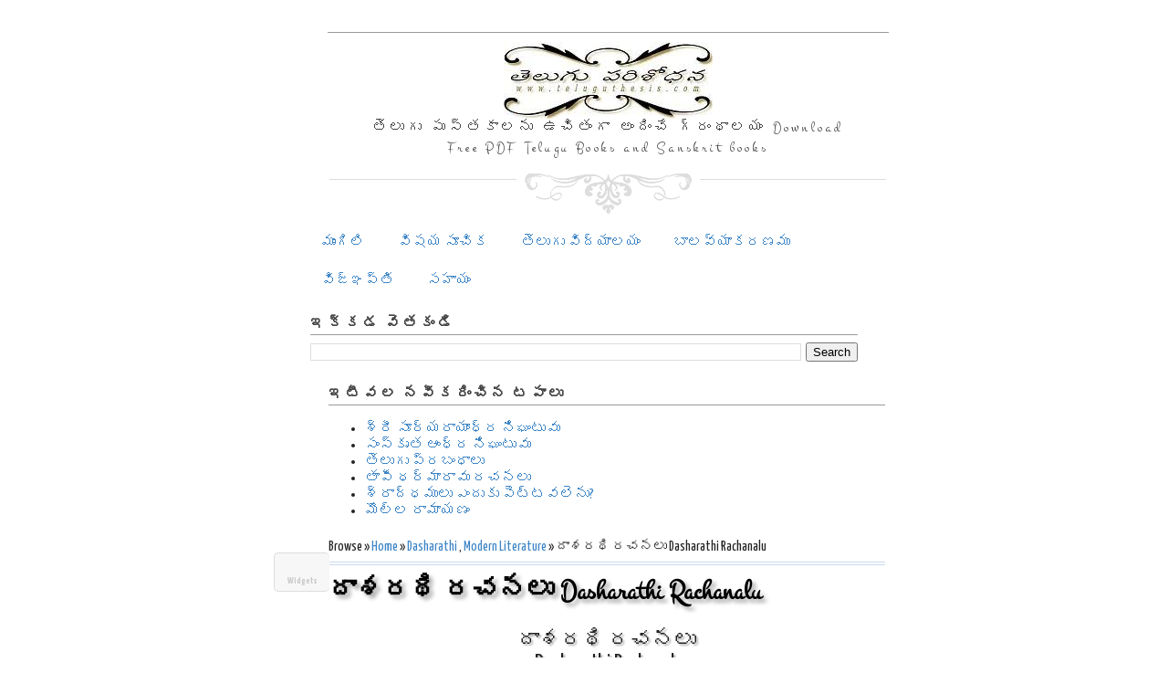

--- FILE ---
content_type: text/html; charset=UTF-8
request_url: https://www.teluguthesis.com/2016/04/dasharathi-rachanalu.html?showComment=1471961638927
body_size: 23299
content:
<!DOCTYPE html>
<html dir='ltr' xmlns='https://www.w3.org/1999/xhtml' xmlns:b='https://www.google.com/2005/gml/b' xmlns:data='https://www.google.com/2005/gml/data' xmlns:expr='https://www.google.com/2005/gml/expr'>
<head>
<link href='https://www.blogger.com/static/v1/widgets/2944754296-widget_css_bundle.css' rel='stylesheet' type='text/css'/>
<meta content='dHle0oEpSb9GDjbd_6K0G_InKeCxrdVZF8mIxwbaIEk' name='google-site-verification'/>
<link href='https://fonts.googleapis.com/css?family=Montez' rel='stylesheet' type='text/css'/>
<link href='https://fonts.googleapis.com/css?family=Rancho' rel='stylesheet' type='text/css'/>
<title>ద&#3134;శరథ&#3135; రచనల&#3137; Dasharathi Rachanalu | teluguthesis.com| Download Telugu books and Sanskrit books free</title>
<meta content='text/html; charset=UTF-8' http-equiv='Content-Type'/>
<meta content='blogger' name='generator'/>
<link href='https://www.teluguthesis.com/favicon.ico' rel='icon' type='image/x-icon'/>
<link href='https://www.teluguthesis.com/2016/04/dasharathi-rachanalu.html' rel='canonical'/>
<link rel="alternate" type="application/atom+xml" title="teluguthesis.com| Download Telugu books and Sanskrit books free - Atom" href="https://www.teluguthesis.com/feeds/posts/default" />
<link rel="alternate" type="application/rss+xml" title="teluguthesis.com| Download Telugu books and Sanskrit books free - RSS" href="https://www.teluguthesis.com/feeds/posts/default?alt=rss" />
<link rel="service.post" type="application/atom+xml" title="teluguthesis.com| Download Telugu books and Sanskrit books free - Atom" href="https://www.blogger.com/feeds/8725384584786736110/posts/default" />

<link rel="alternate" type="application/atom+xml" title="teluguthesis.com| Download Telugu books and Sanskrit books free - Atom" href="https://www.teluguthesis.com/feeds/2902053229344553577/comments/default" />
<!--Can't find substitution for tag [blog.ieCssRetrofitLinks]-->
<link href='https://blogger.googleusercontent.com/img/b/R29vZ2xl/AVvXsEgb1IaTS5OMkRoHJBsiXN9Cp5FG0WalZK_eR9vIUa2khYf4EsORAIqSd2jUq7SriUA1C5dIa7HuALt_5rO0_GFw8E22nVVoB2897K5vFfxH251gFINj7Vo106a-ZQORCqh3x3subbHc_zo/w506-h758/Dasaradhi+krishnamachari.jpg' rel='image_src'/>
<meta content='https://www.teluguthesis.com/2016/04/dasharathi-rachanalu.html' property='og:url'/>
<meta content='దాశరథి రచనలు Dasharathi Rachanalu' property='og:title'/>
<meta content='A blog for free reading and downloading of Telugu books and Sanskrit books.' property='og:description'/>
<meta content='https://blogger.googleusercontent.com/img/b/R29vZ2xl/AVvXsEgb1IaTS5OMkRoHJBsiXN9Cp5FG0WalZK_eR9vIUa2khYf4EsORAIqSd2jUq7SriUA1C5dIa7HuALt_5rO0_GFw8E22nVVoB2897K5vFfxH251gFINj7Vo106a-ZQORCqh3x3subbHc_zo/w1200-h630-p-k-no-nu/Dasaradhi+krishnamachari.jpg' property='og:image'/>
<meta content='global' name='distribution'/>
<meta content='1 days' name='revisit'/>
<meta content='1 days' name='revisit-after'/>
<meta content='document' name='resource-type'/>
<meta content='all' name='audience'/>
<meta content='general' name='rating'/>
<meta content='all' name='robots'/>
<meta content='index, follow' name='robots'/>
<meta content='R.P.Sharma' name='author'/>
<meta content='Indonesia' name='language'/>
<meta content='Indonesia' name='country'/>
<meta content='blogger' name='generator'/>
<meta content='true' name='MSSmartTagsPreventParsing'/>
<meta content='text/html; charset=UTF-8' http-equiv='Content-Type'/>
<meta content='IE=8' http-equiv='X-UA-Compatible'/>
<style type='text/css'>@font-face{font-family:'Homemade Apple';font-style:normal;font-weight:400;font-display:swap;src:url(//fonts.gstatic.com/s/homemadeapple/v24/Qw3EZQFXECDrI2q789EKQZJob0x6XHgOiJM6.woff2)format('woff2');unicode-range:U+0000-00FF,U+0131,U+0152-0153,U+02BB-02BC,U+02C6,U+02DA,U+02DC,U+0304,U+0308,U+0329,U+2000-206F,U+20AC,U+2122,U+2191,U+2193,U+2212,U+2215,U+FEFF,U+FFFD;}@font-face{font-family:'Yanone Kaffeesatz';font-style:normal;font-weight:400;font-display:swap;src:url(//fonts.gstatic.com/s/yanonekaffeesatz/v32/3y976aknfjLm_3lMKjiMgmUUYBs04Y8WH-qHHt6MDPo.woff2)format('woff2');unicode-range:U+0460-052F,U+1C80-1C8A,U+20B4,U+2DE0-2DFF,U+A640-A69F,U+FE2E-FE2F;}@font-face{font-family:'Yanone Kaffeesatz';font-style:normal;font-weight:400;font-display:swap;src:url(//fonts.gstatic.com/s/yanonekaffeesatz/v32/3y976aknfjLm_3lMKjiMgmUUYBs04Y8fH-qHHt6MDPo.woff2)format('woff2');unicode-range:U+0301,U+0400-045F,U+0490-0491,U+04B0-04B1,U+2116;}@font-face{font-family:'Yanone Kaffeesatz';font-style:normal;font-weight:400;font-display:swap;src:url(//fonts.gstatic.com/s/yanonekaffeesatz/v32/3y976aknfjLm_3lMKjiMgmUUYBs04Y9nH-qHHt6MDPo.woff2)format('woff2');unicode-range:U+0302-0303,U+0305,U+0307-0308,U+0310,U+0312,U+0315,U+031A,U+0326-0327,U+032C,U+032F-0330,U+0332-0333,U+0338,U+033A,U+0346,U+034D,U+0391-03A1,U+03A3-03A9,U+03B1-03C9,U+03D1,U+03D5-03D6,U+03F0-03F1,U+03F4-03F5,U+2016-2017,U+2034-2038,U+203C,U+2040,U+2043,U+2047,U+2050,U+2057,U+205F,U+2070-2071,U+2074-208E,U+2090-209C,U+20D0-20DC,U+20E1,U+20E5-20EF,U+2100-2112,U+2114-2115,U+2117-2121,U+2123-214F,U+2190,U+2192,U+2194-21AE,U+21B0-21E5,U+21F1-21F2,U+21F4-2211,U+2213-2214,U+2216-22FF,U+2308-230B,U+2310,U+2319,U+231C-2321,U+2336-237A,U+237C,U+2395,U+239B-23B7,U+23D0,U+23DC-23E1,U+2474-2475,U+25AF,U+25B3,U+25B7,U+25BD,U+25C1,U+25CA,U+25CC,U+25FB,U+266D-266F,U+27C0-27FF,U+2900-2AFF,U+2B0E-2B11,U+2B30-2B4C,U+2BFE,U+3030,U+FF5B,U+FF5D,U+1D400-1D7FF,U+1EE00-1EEFF;}@font-face{font-family:'Yanone Kaffeesatz';font-style:normal;font-weight:400;font-display:swap;src:url(//fonts.gstatic.com/s/yanonekaffeesatz/v32/3y976aknfjLm_3lMKjiMgmUUYBs04Y91H-qHHt6MDPo.woff2)format('woff2');unicode-range:U+0001-000C,U+000E-001F,U+007F-009F,U+20DD-20E0,U+20E2-20E4,U+2150-218F,U+2190,U+2192,U+2194-2199,U+21AF,U+21E6-21F0,U+21F3,U+2218-2219,U+2299,U+22C4-22C6,U+2300-243F,U+2440-244A,U+2460-24FF,U+25A0-27BF,U+2800-28FF,U+2921-2922,U+2981,U+29BF,U+29EB,U+2B00-2BFF,U+4DC0-4DFF,U+FFF9-FFFB,U+10140-1018E,U+10190-1019C,U+101A0,U+101D0-101FD,U+102E0-102FB,U+10E60-10E7E,U+1D2C0-1D2D3,U+1D2E0-1D37F,U+1F000-1F0FF,U+1F100-1F1AD,U+1F1E6-1F1FF,U+1F30D-1F30F,U+1F315,U+1F31C,U+1F31E,U+1F320-1F32C,U+1F336,U+1F378,U+1F37D,U+1F382,U+1F393-1F39F,U+1F3A7-1F3A8,U+1F3AC-1F3AF,U+1F3C2,U+1F3C4-1F3C6,U+1F3CA-1F3CE,U+1F3D4-1F3E0,U+1F3ED,U+1F3F1-1F3F3,U+1F3F5-1F3F7,U+1F408,U+1F415,U+1F41F,U+1F426,U+1F43F,U+1F441-1F442,U+1F444,U+1F446-1F449,U+1F44C-1F44E,U+1F453,U+1F46A,U+1F47D,U+1F4A3,U+1F4B0,U+1F4B3,U+1F4B9,U+1F4BB,U+1F4BF,U+1F4C8-1F4CB,U+1F4D6,U+1F4DA,U+1F4DF,U+1F4E3-1F4E6,U+1F4EA-1F4ED,U+1F4F7,U+1F4F9-1F4FB,U+1F4FD-1F4FE,U+1F503,U+1F507-1F50B,U+1F50D,U+1F512-1F513,U+1F53E-1F54A,U+1F54F-1F5FA,U+1F610,U+1F650-1F67F,U+1F687,U+1F68D,U+1F691,U+1F694,U+1F698,U+1F6AD,U+1F6B2,U+1F6B9-1F6BA,U+1F6BC,U+1F6C6-1F6CF,U+1F6D3-1F6D7,U+1F6E0-1F6EA,U+1F6F0-1F6F3,U+1F6F7-1F6FC,U+1F700-1F7FF,U+1F800-1F80B,U+1F810-1F847,U+1F850-1F859,U+1F860-1F887,U+1F890-1F8AD,U+1F8B0-1F8BB,U+1F8C0-1F8C1,U+1F900-1F90B,U+1F93B,U+1F946,U+1F984,U+1F996,U+1F9E9,U+1FA00-1FA6F,U+1FA70-1FA7C,U+1FA80-1FA89,U+1FA8F-1FAC6,U+1FACE-1FADC,U+1FADF-1FAE9,U+1FAF0-1FAF8,U+1FB00-1FBFF;}@font-face{font-family:'Yanone Kaffeesatz';font-style:normal;font-weight:400;font-display:swap;src:url(//fonts.gstatic.com/s/yanonekaffeesatz/v32/3y976aknfjLm_3lMKjiMgmUUYBs04Y8UH-qHHt6MDPo.woff2)format('woff2');unicode-range:U+0102-0103,U+0110-0111,U+0128-0129,U+0168-0169,U+01A0-01A1,U+01AF-01B0,U+0300-0301,U+0303-0304,U+0308-0309,U+0323,U+0329,U+1EA0-1EF9,U+20AB;}@font-face{font-family:'Yanone Kaffeesatz';font-style:normal;font-weight:400;font-display:swap;src:url(//fonts.gstatic.com/s/yanonekaffeesatz/v32/3y976aknfjLm_3lMKjiMgmUUYBs04Y8VH-qHHt6MDPo.woff2)format('woff2');unicode-range:U+0100-02BA,U+02BD-02C5,U+02C7-02CC,U+02CE-02D7,U+02DD-02FF,U+0304,U+0308,U+0329,U+1D00-1DBF,U+1E00-1E9F,U+1EF2-1EFF,U+2020,U+20A0-20AB,U+20AD-20C0,U+2113,U+2C60-2C7F,U+A720-A7FF;}@font-face{font-family:'Yanone Kaffeesatz';font-style:normal;font-weight:400;font-display:swap;src:url(//fonts.gstatic.com/s/yanonekaffeesatz/v32/3y976aknfjLm_3lMKjiMgmUUYBs04Y8bH-qHHt6M.woff2)format('woff2');unicode-range:U+0000-00FF,U+0131,U+0152-0153,U+02BB-02BC,U+02C6,U+02DA,U+02DC,U+0304,U+0308,U+0329,U+2000-206F,U+20AC,U+2122,U+2191,U+2193,U+2212,U+2215,U+FEFF,U+FFFD;}@font-face{font-family:'Yanone Kaffeesatz';font-style:normal;font-weight:700;font-display:swap;src:url(//fonts.gstatic.com/s/yanonekaffeesatz/v32/3y976aknfjLm_3lMKjiMgmUUYBs04Y8WH-qHHt6MDPo.woff2)format('woff2');unicode-range:U+0460-052F,U+1C80-1C8A,U+20B4,U+2DE0-2DFF,U+A640-A69F,U+FE2E-FE2F;}@font-face{font-family:'Yanone Kaffeesatz';font-style:normal;font-weight:700;font-display:swap;src:url(//fonts.gstatic.com/s/yanonekaffeesatz/v32/3y976aknfjLm_3lMKjiMgmUUYBs04Y8fH-qHHt6MDPo.woff2)format('woff2');unicode-range:U+0301,U+0400-045F,U+0490-0491,U+04B0-04B1,U+2116;}@font-face{font-family:'Yanone Kaffeesatz';font-style:normal;font-weight:700;font-display:swap;src:url(//fonts.gstatic.com/s/yanonekaffeesatz/v32/3y976aknfjLm_3lMKjiMgmUUYBs04Y9nH-qHHt6MDPo.woff2)format('woff2');unicode-range:U+0302-0303,U+0305,U+0307-0308,U+0310,U+0312,U+0315,U+031A,U+0326-0327,U+032C,U+032F-0330,U+0332-0333,U+0338,U+033A,U+0346,U+034D,U+0391-03A1,U+03A3-03A9,U+03B1-03C9,U+03D1,U+03D5-03D6,U+03F0-03F1,U+03F4-03F5,U+2016-2017,U+2034-2038,U+203C,U+2040,U+2043,U+2047,U+2050,U+2057,U+205F,U+2070-2071,U+2074-208E,U+2090-209C,U+20D0-20DC,U+20E1,U+20E5-20EF,U+2100-2112,U+2114-2115,U+2117-2121,U+2123-214F,U+2190,U+2192,U+2194-21AE,U+21B0-21E5,U+21F1-21F2,U+21F4-2211,U+2213-2214,U+2216-22FF,U+2308-230B,U+2310,U+2319,U+231C-2321,U+2336-237A,U+237C,U+2395,U+239B-23B7,U+23D0,U+23DC-23E1,U+2474-2475,U+25AF,U+25B3,U+25B7,U+25BD,U+25C1,U+25CA,U+25CC,U+25FB,U+266D-266F,U+27C0-27FF,U+2900-2AFF,U+2B0E-2B11,U+2B30-2B4C,U+2BFE,U+3030,U+FF5B,U+FF5D,U+1D400-1D7FF,U+1EE00-1EEFF;}@font-face{font-family:'Yanone Kaffeesatz';font-style:normal;font-weight:700;font-display:swap;src:url(//fonts.gstatic.com/s/yanonekaffeesatz/v32/3y976aknfjLm_3lMKjiMgmUUYBs04Y91H-qHHt6MDPo.woff2)format('woff2');unicode-range:U+0001-000C,U+000E-001F,U+007F-009F,U+20DD-20E0,U+20E2-20E4,U+2150-218F,U+2190,U+2192,U+2194-2199,U+21AF,U+21E6-21F0,U+21F3,U+2218-2219,U+2299,U+22C4-22C6,U+2300-243F,U+2440-244A,U+2460-24FF,U+25A0-27BF,U+2800-28FF,U+2921-2922,U+2981,U+29BF,U+29EB,U+2B00-2BFF,U+4DC0-4DFF,U+FFF9-FFFB,U+10140-1018E,U+10190-1019C,U+101A0,U+101D0-101FD,U+102E0-102FB,U+10E60-10E7E,U+1D2C0-1D2D3,U+1D2E0-1D37F,U+1F000-1F0FF,U+1F100-1F1AD,U+1F1E6-1F1FF,U+1F30D-1F30F,U+1F315,U+1F31C,U+1F31E,U+1F320-1F32C,U+1F336,U+1F378,U+1F37D,U+1F382,U+1F393-1F39F,U+1F3A7-1F3A8,U+1F3AC-1F3AF,U+1F3C2,U+1F3C4-1F3C6,U+1F3CA-1F3CE,U+1F3D4-1F3E0,U+1F3ED,U+1F3F1-1F3F3,U+1F3F5-1F3F7,U+1F408,U+1F415,U+1F41F,U+1F426,U+1F43F,U+1F441-1F442,U+1F444,U+1F446-1F449,U+1F44C-1F44E,U+1F453,U+1F46A,U+1F47D,U+1F4A3,U+1F4B0,U+1F4B3,U+1F4B9,U+1F4BB,U+1F4BF,U+1F4C8-1F4CB,U+1F4D6,U+1F4DA,U+1F4DF,U+1F4E3-1F4E6,U+1F4EA-1F4ED,U+1F4F7,U+1F4F9-1F4FB,U+1F4FD-1F4FE,U+1F503,U+1F507-1F50B,U+1F50D,U+1F512-1F513,U+1F53E-1F54A,U+1F54F-1F5FA,U+1F610,U+1F650-1F67F,U+1F687,U+1F68D,U+1F691,U+1F694,U+1F698,U+1F6AD,U+1F6B2,U+1F6B9-1F6BA,U+1F6BC,U+1F6C6-1F6CF,U+1F6D3-1F6D7,U+1F6E0-1F6EA,U+1F6F0-1F6F3,U+1F6F7-1F6FC,U+1F700-1F7FF,U+1F800-1F80B,U+1F810-1F847,U+1F850-1F859,U+1F860-1F887,U+1F890-1F8AD,U+1F8B0-1F8BB,U+1F8C0-1F8C1,U+1F900-1F90B,U+1F93B,U+1F946,U+1F984,U+1F996,U+1F9E9,U+1FA00-1FA6F,U+1FA70-1FA7C,U+1FA80-1FA89,U+1FA8F-1FAC6,U+1FACE-1FADC,U+1FADF-1FAE9,U+1FAF0-1FAF8,U+1FB00-1FBFF;}@font-face{font-family:'Yanone Kaffeesatz';font-style:normal;font-weight:700;font-display:swap;src:url(//fonts.gstatic.com/s/yanonekaffeesatz/v32/3y976aknfjLm_3lMKjiMgmUUYBs04Y8UH-qHHt6MDPo.woff2)format('woff2');unicode-range:U+0102-0103,U+0110-0111,U+0128-0129,U+0168-0169,U+01A0-01A1,U+01AF-01B0,U+0300-0301,U+0303-0304,U+0308-0309,U+0323,U+0329,U+1EA0-1EF9,U+20AB;}@font-face{font-family:'Yanone Kaffeesatz';font-style:normal;font-weight:700;font-display:swap;src:url(//fonts.gstatic.com/s/yanonekaffeesatz/v32/3y976aknfjLm_3lMKjiMgmUUYBs04Y8VH-qHHt6MDPo.woff2)format('woff2');unicode-range:U+0100-02BA,U+02BD-02C5,U+02C7-02CC,U+02CE-02D7,U+02DD-02FF,U+0304,U+0308,U+0329,U+1D00-1DBF,U+1E00-1E9F,U+1EF2-1EFF,U+2020,U+20A0-20AB,U+20AD-20C0,U+2113,U+2C60-2C7F,U+A720-A7FF;}@font-face{font-family:'Yanone Kaffeesatz';font-style:normal;font-weight:700;font-display:swap;src:url(//fonts.gstatic.com/s/yanonekaffeesatz/v32/3y976aknfjLm_3lMKjiMgmUUYBs04Y8bH-qHHt6M.woff2)format('woff2');unicode-range:U+0000-00FF,U+0131,U+0152-0153,U+02BB-02BC,U+02C6,U+02DA,U+02DC,U+0304,U+0308,U+0329,U+2000-206F,U+20AC,U+2122,U+2191,U+2193,U+2212,U+2215,U+FEFF,U+FFFD;}</style>
<style id='page-skin-1' type='text/css'><!--
/*
-----------------------------------------------
Blogger Template Style
Name    : Putih
Author  : R.P.Sharma
Url     : www.teluguthesis.com
---------------------------------------------
Baseado:     Minima
Date:     26 Feb 2004
Updated by: Blogger Team
----------------------------------------------- */
/* Variable definitions
====================
<Variable name="bgcolor" description="Page Background Color"
type="color" default="#135">
<Variable name="textcolor" description="Text Color"
type="color" default="#ccc">
<Variable name="linkcolor" description="Link Color"
type="color" default="#9bd">
<Variable name="pagetitlecolor" description="Title Color"
type="color" default="#eee">
<Variable name="descriptioncolor" description="Blog Description Color"
type="color" default="#79b">
<Variable name="titlecolor" description="Post Title Color"
type="color" default="#fc6">
<Variable name="bordercolor" description="Border Color"
type="color" default="#468">
<Variable name="sidebarcolor" description="Sidebar Title Color"
type="color" default="#579">
<Variable name="sidebartextcolor" description="Sidebar Text Color"
type="color" default="#ccc">
<Variable name="visitedlinkcolor" description="Visited Link Color"
type="color" default="#a7a">
<Variable name="bodyfont" description="Text Font"
type="font" default="normal normal 100% 'Trebuchet MS',Trebuchet,Verdana,Sans-serif">
<Variable name="headerfont" description="Sidebar Title Font"
type="font"
default="normal bold 78% 'Trebuchet MS',Trebuchet,Arial,Verdana,Sans-serif">
<Variable name="pagetitlefont" description="Blog Title Font"
type="font"
default="normal bold 200% 'Trebuchet MS',Trebuchet,Verdana,Sans-serif">
<Variable name="descriptionfont" description="Blog Description Font"
type="font"
default="normal normal 78% 'Trebuchet MS', Trebuchet, Verdana, Sans-serif">
<Variable name="postfooterfont" description="Post Footer Font"
type="font"
default="normal normal 78% 'Trebuchet MS', Trebuchet, Verdana, Sans-serif">
*/
/* Navbar Frame
----------------------------- */
#navbar-iframe {height:0px;visibility:hidden;display:none}
.feed-links {display: none;}
body {
background:#ffffff;
margin:0;
color:#222222;
font: x-small normal normal 16px Yanone Kaffeesatz;
font-size/* */:/**/small;
font-size: /**/small;
text-align: left;
}
a:link {
color:#3d85c6;
text-decoration:none;
}
a:visited {
color:#999999;
text-decoration:none;
}
a:hover {
color:#000000;
text-decoration:underline;
}
a img {
border-width:0;
}
/* Header
-----------------------------------------------
*/
#header-wrapper {
width: 610px;
margin: 0 auto 10px;
margin-left: 21px;
padding-bottom: 35px;
margin-bottom: 10px;
background: url(https://blogger.googleusercontent.com/img/b/R29vZ2xl/AVvXsEjgfuXQnvkBs3LUm8pTyNas1NE_vSoFTYVY0JcX4pK7T5qLOIZXhcWR0jkIQ9wnY600x35h5HxAMIL0z5LFWLx_UagRGVq9cfpPPaI5qxuKH5aEFFez9tRwXXCgzpQTtywqMzl8SdDypM0/s0/deco-down-med.gif) no-repeat bottom center!important;
}
#header-inner {
background-position: center;
margin-left: auto;
margin-right: auto;
}
#header {
margin: 10px;
border: 0px solid #cccccc;
text-align: center;
color:#000000;
}
#header h1 {text-shadow: 4px 4px 4px #aaa;
font-family: 'Rancho', cursive;
margin:5px 5px 0;
padding:15px 10px .25em;
line-height:1.2em;
text-transform:uppercase;
letter-spacing:.2em;
font: normal &#8216;Metrophobic&#8217;, Arial, serif; font-weight: 400;;
}
#header a {
color:#000000;
text-decoration:none;
}
#header a:hover {
color:#666;
}
#header .description {
font-family: 'Montez';
margin:0 5px 5px;
padding:0 20px 15px;
max-width:600px;
letter-spacing:.2em;
line-height: 1.4em;
color: #444444;
}
#header img {
margin-left: auto;
margin-right: auto;
}
/* Menu Horizontal
---------------------------------------------*/
.menubar {
width: 615px;
height: 30px;
margin: 0 auto;
padding: 0 auto;
border-bottom: 1px groove;
margin-left: 19px;
}
.menuhorizontal {
width: 610px;
height: 30px;
margin: 0 auto;
padding: 2px 0px;
margin-right: 12px;
}
.menuhorizontal ul{margin: 0; padding-left:7px;color:#000;font:bold 11px normal normal 16px Yanone Kaffeesatz;}
.menuhorizontal li{display: inline; margin: 0;}
.menuhorizontal li a{float: left;display: block;text-decoration:none;font:bold 11px normal normal 16px Yanone Kaffeesatz;padding: 5px 15px 5px 15px;border-right:1px solid #eee;color: #111}
.menuhorizontal li a:visited{color: #111;}
.menuhorizontal li a:hover{background:#111;color:#fff;text-decoration:none;}
/* Outer-Wrapper
----------------------------------------------- */
#outer-wrapper {width: 600px;margin: 0 auto;padding: 5px 0px;text-align: left;  	font: normal normal 16px Yanone Kaffeesatz;}
#main-wrapper {width: 610px;margin: 0 10px 0;float: center; /* fix for long text breaking sidebar float in IE */ overflow: hidden; /* fix for long non-text content breaking IE sidebar float */
}
/* Headings
----------------------------------------------- */
h2 {text-shadow: 1px 1px 3px #fff;border-bottom:1px groove;
margin:1.0em 0 .5em;
font:normal bold 16px Yanone Kaffeesatz;
line-height: 1.4em;
text-transform:uppercase;
letter-spacing:.2em;
color:#444444;
}
/* Posts
-----------------------------------------------
*/
h2.date-header {
display:none;
margin:1.5em 0 .5em;
}
.post-wrapper {
padding: 5px 10px;
}
.post {
width: 610px;
padding-bottom: 20px;
margin-bottom: 20px;
background: url(https://blogger.googleusercontent.com/img/b/R29vZ2xl/AVvXsEiHBgU4XWTPj3kKLkqGRU6dETCqF1FwCihryeG4_dUzv8dRqORVvC_DZh94sVcwbq9mLSA7Fiop8GMrSrP71YdEUyClF1BViDw3VcZaX7XZFlKEzoz9HN-eLhJWluAbj4X5OhvGPDqTlS4/s0/deco-casual-small.gif) no-repeat bottom center!important;
}
.post h3 {text-shadow: 4px 4px 4px #aaa;
font-family: 'Montez';
margin:.25em 0 0;
padding:0 0 4px;
font-size:190%;
font-weight:normal;
line-height:1.4em;
color:#000000;
}
.post h3 a, .post h3 a:visited, .post h3 strong {
display:block;
text-decoration:none;
color:#000000;
font-weight:bold;
}
.post h3 strong, .post h3 a:hover {
color:#c22400;
}
.post p {
margin:0 0 .75em;
line-height:1.6em;
}
.post-footer {
margin: .75em 0;
color:#444444;
text-transform:uppercase;
letter-spacing:.1em;
font: italic normal 12px Yanone Kaffeesatz;
line-height: 1.4em;
}
.post-share-buttons {float:right;}
.jump-link {float:right;margin-top:5px;margin-right: 10px;}
.jump-link a{color:#3d85c6;font-size:18px;}
.jump-link  a:hover{color:#666;}
.comment-link {
margin-left:.6em;
}
.post-body {text-shadow: 2px 2px 2px #aaa;
padding:9px;overflow: hidden;margin-top:5px;
}
.post blockquote {
margin:1em 20px;
}
.post blockquote p {
margin:.75em 0;
}
/* Comments
----------------------------------------------- */
#comments h4 {text-shadow: 1px 1px 3px #fff;
margin:1em 0;
font-weight: bold;
line-height: 1.4em;
text-transform:uppercase;
letter-spacing:.2em;
color: #444444;
}
#comments-block {
margin:1em 0 1.5em;
line-height:1.6em;
}
#comments-block .comment-author {
margin:.5em 0;
}
#comments-block .comment-body {
margin:.25em 0 0;
}
#comments-block .comment-footer {border-bottom:1px solid #eee;
margin:-.25em 0 2em;
line-height: 1.4em;
text-transform:uppercase;
letter-spacing:.1em;
}
#comments-block .comment-body p {
margin:0 0 .75em;
}
.deleted-comment {
font-style:italic;
color:gray;
}
.avatar-image-container img {
background:  url(https://blogger.googleusercontent.com/img/b/R29vZ2xl/AVvXsEhDB2N5otQVT7H5srz3G9FqNNB6pq-NPe7IiGNkzXCwt0nZt60aEqozXBS1NNRDDQsYtUHiECu32mxm2u0o6urgZay7r9DuH7OmP9qp45mmGa8CINVCmLjw8mcZqdMIlVksWF3aMeTjvZ0/s0/afhlwj.png) no-repeat center;
float:none;
}
.avatar-image-container {
background:  url(https://blogger.googleusercontent.com/img/b/R29vZ2xl/AVvXsEhDB2N5otQVT7H5srz3G9FqNNB6pq-NPe7IiGNkzXCwt0nZt60aEqozXBS1NNRDDQsYtUHiECu32mxm2u0o6urgZay7r9DuH7OmP9qp45mmGa8CINVCmLjw8mcZqdMIlVksWF3aMeTjvZ0/s0/afhlwj.png) no-repeat;
}
.avatar-image-container.avatar-stock img {
display:none;
}
.feed-links {
clear: both;
line-height: 2.5em;
}
#blog-pager-newer-link {
float: left;
}
#blog-pager-older-link {
float: right;
}
#blog-pager {
text-align: center;
}
/* Profile
----------------------------------------------- */
.profile-img {width:65px;height:65px;padding:6px;overflow: hidden;margin-top:5px;border:1px solid #eee;
background:#f7f7f7;}
.profile-data {
margin:0;
text-transform:uppercase;
letter-spacing:.1em;
font: italic normal 12px Yanone Kaffeesatz;
color: #444444;
font-weight: bold;
line-height: 1.6em;
}
.profile-datablock {
margin:.5em 0 .5em;
}
.profile-textblock {
margin: 0.5em 0;
line-height: 1.6em;
}
.profile-link {
font: italic normal 12px Yanone Kaffeesatz;
text-transform: uppercase;
letter-spacing: .1em;
}
/* Footer
----------------------------------------------- */
#footer {
width: 610px;
margin: 0 auto 10px;
margin-left: 21px;
}
#footer-column-divide {
width: 640px;
clear:both;
}
.footer-column {
margin: 0 auto 10px;
margin-left: 21px;
}
#credit {
width: 610px;
margin: 0 auto 10px;
margin-left: 21px;
background: url(https://blogger.googleusercontent.com/img/b/R29vZ2xl/AVvXsEik4irOFVNehHd6k2SBBrQrTwOG5QQfZj_iNrwPncDU_aVV0a5PjZo_WJT_ZWIKI97GooXH5YW7nPYajZh36qbln0Tm69eBunJ8qij8YaJaNJy4lwr6xXlOWnzF9FpGpPzgQVFDjoUC3G8/s0/deco-down-big.gif) no-repeat bottom center!important;
padding: 11px 0;
}
/* Subscription Email widget
--------------------------------------*/
.sidebar .FollowByEmail .follow-by-email-inner .follow-by-email-address {
border: 1px solid #EEEEEE;
height: 21px;
width: 97%;
}
.sidebar .FollowByEmail .follow-by-email-inner .follow-by-email-submit {
background:#CCCCCC;
color: #666666;
font-family: tahoma;
font-size: 11px;
font-weight: bold;
height: 24px;
width: 70px;
cursor:pointer;
}
.FollowByEmail .follow-by-email-inner input:hover {
color: #FFF !important;
}
.sidebar .FollowByEmail .follow-by-email-inner form{
margin:0;
}
/** Page structure tweaks for layout editor wireframe */
body#layout #header {
margin-left: 0px;
margin-right: 0px;
}
/* Breadcrumbs
--------------------------------------*/
.breadcrumbs{
padding:5px 5px 5px 0;
margin:0;font-size:95%;
line-height:1.4em;
border-bottom:4px double #cadaef;
}
.post-body img {max-width:99% !important;}
/* PageNavi
--------------------------------------*/
.blog-pager,#blog-pager{
font-family:Arial, Helvetica, sans-serif;
font-size:11px;
text-align:center;
}
.showpageNum a,.showpage a {
float:left;
line-height:14px;
padding:2px 4px 0;
min-width:8px;
border:1px solid #d7dce0;
color:#848a8c;
text-decoration:none;
margin:0 3px;
}
.showpageNum a:hover,.showpage a:hover {
color:#fff;
background:#7f8487;
border-bottom-color:#848a8c;
}
.showpageOf{
margin:0 8px 0 0;
display:none;
}
.showpagePoint {
color:#fff;
background:#7f8487;
border-bottom-color:#848a8c;
float:left;
line-height:14px;
padding:2px 4px 0;
min-width:8px;
border:1px solid #d7dce0;
text-decoration:none;
}

--></style>
<script type='text/javascript'>var thumbnail_mode = "no-float" ;
summary_noimg = 600;
summary_img = 550;
img_thumb_height = 100;
img_thumb_width = 165;
</script>
<script type='text/javascript'>
//<![CDATA[
function removeHtmlTag(strx,chop){
if(strx.indexOf("<")!=-1)
{
var s = strx.split("<");
for(var i=0;i<s.length;i++){
if(s[i].indexOf(">")!=-1){
s[i] = s[i].substring(s[i].indexOf(">")+1,s[i].length);
}
}
strx = s.join("");
}
chop = (chop < strx.length-1) ? chop : strx.length-2;
while(strx.charAt(chop-1)!=' ' && strx.indexOf(' ',chop)!=-1) chop++;
strx = strx.substring(0,chop-1);
return strx+'...';
}

function createSummaryAndThumb(pID){
var div = document.getElementById(pID);
var imgtag = "";
var img = div.getElementsByTagName("img");

if(img.length<=0) {
imgtag = '<span style="float:left;margin-right:5px;"><img src="https://blogger.googleusercontent.com/img/b/R29vZ2xl/AVvXsEiPmHOHjLb5uOoZR0zkw6IaE3l6Y91lPPp6Z_hL5D4Ds8Mo7h5GR0KPql9Ljxvjzb00dhg2y38ZG67CRs4jHKt_WRSxF63ZTN5bqkjaFuvV0V4l2FEc9mWofbJQuB6bWebOYpt7z3YdtmY/s0/books1.jpg" width="'+img_thumb_width+'px" height="'+img_thumb_height+'px"/></span>';
var summ = summary_noimg;
}

if(img.length>=1) {
imgtag = '<span style="float:left;margin-right:15px;"><img src="'+img[0].src+'" width="'+img_thumb_width+'px" height="'+img_thumb_height+'px"/></span>';
summ = summary_img;
}

var summary = imgtag + '<div>' + removeHtmlTag(div.innerHTML,summ) + '</div>';
div.innerHTML = summary;
}

//]]>
</script>
<script src='https://ajax.googleapis.com/ajax/libs/jquery/1.6.1/jquery.min.js' type='text/javascript'></script>
<link href='https://www.blogger.com/dyn-css/authorization.css?targetBlogID=8725384584786736110&amp;zx=68297700-8152-4cb9-88e4-1caa33c842cc' media='none' onload='if(media!=&#39;all&#39;)media=&#39;all&#39;' rel='stylesheet'/><noscript><link href='https://www.blogger.com/dyn-css/authorization.css?targetBlogID=8725384584786736110&amp;zx=68297700-8152-4cb9-88e4-1caa33c842cc' rel='stylesheet'/></noscript>
<meta name='google-adsense-platform-account' content='ca-host-pub-1556223355139109'/>
<meta name='google-adsense-platform-domain' content='blogspot.com'/>

<!-- data-ad-client=ca-pub-4066032205156143 -->

<link rel="stylesheet" href="https://fonts.googleapis.com/css2?display=swap&family=NTR"></head>
<body>
<div id='outer-wrapper'><div id='wrap2'>
<!-- skip links for text browsers -->
<span id='skiplinks' style='display:none;'>
<a href='#main'>skip to main </a> |
<a href='#sidebar1'>skip to left sidebar</a>
<a href='#sidebar2'>skip to right sidebar</a>
</span>
<!-- Pages-based menu added by BTemplates.com -->
<div class='menubar'><div class='menuhorizontal'>
<!-- Pages -->
<div class='no-items section' id='pages'></div>
<!-- /Pages -->
</div></div>
<!-- start header-wrapper -->
<div id='header-wrapper'>
<div class='header section' id='header'><div class='widget Header' data-version='1' id='Header1'>
<div id='header-inner'>
<a href='https://www.teluguthesis.com/' style='display: block'>
<img alt='teluguthesis.com| Download Telugu books and Sanskrit books free' height='84px; ' id='Header1_headerimg' src='https://blogger.googleusercontent.com/img/b/R29vZ2xl/AVvXsEhf_W3riu2h_pQUYPZzj-OPIriIUmkGpeRvd6yntN-Jil12ImUENLrVrfTrsmP9nDCWp0QCI55BCUtaXTEMig2JlXhEmDJNzlZYZxXNUMi49unINlkq3_2kcYpreJbCW5Ick5or3ZZRFV8/s1600/logotel2.jpg' style='display: block' width='229px; '/>
</a>
<div class='descriptionwrapper'>
<p class='description'><span>త&#3142;ల&#3137;గ&#3137; ప&#3137;స&#3149;తక&#3134;లన&#3137; ఉచ&#3135;త&#3074;గ&#3134; అ&#3074;ద&#3135;&#3074;చ&#3143; గ&#3149;ర&#3074;థ&#3134;లయ&#3074;

 Download Free PDF Telugu Books and Sanskrit books </span></p>
</div>
</div>
</div></div>
</div>
<!-- end header-wrapper -->
<!-- start content-wrapper -->
<div id='content-wrapper'>
<!-- start crosscol-wrapper -->
<div id='crosscol-wrapper' style='crosscol'>
<div class='crosscol section' id='crosscol'><div class='widget PageList' data-version='1' id='PageList1'>
<div class='navi clearfix'>
<ul class='menu'>
<li class='page_item'><a href='https://www.teluguthesis.com/'>మ&#3137;&#3074;గ&#3135;ల&#3135;</a></li>
<li class='page_item'><a href='http://www.teluguthesis.com/p/var-startindex-1var-maxresults-150var_1.html'>వ&#3135;షయ స&#3138;చ&#3135;క</a></li>
<li class='page_item'><a href='https://academy.teluguthesis.com/'>త&#3142;ల&#3137;గ&#3137; వ&#3135;ద&#3149;య&#3134;లయ&#3074;</a></li>
<li class='page_item'><a href='https://balavyakaranamu.teluguthesis.com/'>బ&#3134;లవ&#3149;య&#3134;కరణమ&#3137;</a></li>
<li class='page_item'><a href='http://www.teluguthesis.com/p/blog-page_28.html'>వ&#3135;జ&#3149;ఞప&#3149;త&#3135;</a></li>
<li class='page_item'><a href='http://www.teluguthesis.com/p/support.html'>సహ&#3134;య&#3074;</a></li>
</ul>
<div class='clear'></div>
</div>
</div><div class='widget BlogSearch' data-version='1' id='BlogSearch1'>
<h2 class='title'>ఇక&#3149;కడ వ&#3142;తక&#3074;డ&#3135;</h2>
<div class='widget-content'>
<div id='BlogSearch1_form'>
<form action='https://www.teluguthesis.com/search' class='gsc-search-box' target='_top'>
<table cellpadding='0' cellspacing='0' class='gsc-search-box'>
<tbody>
<tr>
<td class='gsc-input'>
<input autocomplete='off' class='gsc-input' name='q' size='10' title='search' type='text' value=''/>
</td>
<td class='gsc-search-button'>
<input class='gsc-search-button' title='search' type='submit' value='Search'/>
</td>
</tr>
</tbody>
</table>
</form>
</div>
</div>
<div class='clear'></div>
</div></div>
</div>
<!-- end crosscol-wrapper -->
<!-- start main-wrapper -->
<div class='post-wrapper' id='main-wrapper'>
<div class='main section' id='main'><div class='widget LinkList' data-version='1' id='LinkList1'>
<h2>ఇట&#3136;వల నవ&#3136;కర&#3135;&#3074;చ&#3135;న టప&#3134;ల&#3137;</h2>
<div class='widget-content'>
<ul>
<li><a href='https://www.teluguthesis.com/2013/05/shree-surya-raya-andhra-nighantuvu.html'>శ&#3149;ర&#3136; స&#3138;ర&#3149;యర&#3134;య&#3134;&#3074;ధ&#3149;ర న&#3135;ఘ&#3074;ట&#3137;వ&#3137; </a></li>
<li><a href='https://www.teluguthesis.com/2013/03/sanskrit-telugu-telugu-sanskrit.html'>స&#3074;స&#3149;క&#3139;త ఆ&#3074;ధ&#3149;ర న&#3135;ఘ&#3074;ట&#3137;వ&#3137; </a></li>
<li><a href='https://www.teluguthesis.com/2020/05/telugu-prabandhas.html'>త&#3142;ల&#3137;గ&#3137; ప&#3149;రబ&#3074;ధ&#3134;ల&#3137; </a></li>
<li><a href='https://www.teluguthesis.com/2025/07/books-of-tapi-dharma-rao.html'>త&#3134;ప&#3136; ధర&#3149;మ&#3134;ర&#3134;వ&#3137; రచనల&#3137;</a></li>
<li><a href='https://www.teluguthesis.com/2015/08/shrddhamulu-enduku-pettali.html'>శ&#3149;ర&#3134;ద&#3149;ధమ&#3137;ల&#3137; ఎ&#3074;ద&#3137;క&#3137; ప&#3142;ట&#3149;టవల&#3142;న&#3137;?</a></li>
<li><a href='https://www.teluguthesis.com/2013/03/molla-ramayanam.html'>మ&#3146;ల&#3149;ల ర&#3134;మ&#3134;యణ&#3074;</a></li>
</ul>
<div class='clear'></div>
</div>
</div><div class='widget Blog' data-version='1' id='Blog1'>
<div class='blog-posts hfeed'>
<!--Can't find substitution for tag [adStart]-->
<h2 class='date-header'>16 April, 2016</h2>
<style>
    .mbt_social_floating{
        position:fixed; bottom:10%; margin-left:-60px; float:left;     width:60px;
        background-color:#f7f7f7;     padding: 5px 0 0px 0px;
         border-top:1px solid #ddd;
    border-left:1px solid #ddd;
    border-bottom:1px solid #ddd;
    z-index:9999px !important;
    border-radius:5px;-moz-border-radius:5px;-webkit-border-radius:5px;
    }
    .mbt_social_floating .mbt_side_social_button{
        margin-bottom:5px;
        float:none;
        height:auto;
        width:60px;
    }
    .mbt_social_floating .st_twitter_vcount, .mbt_social_floating.st_plusone_vcount, .st_email{
        margin-left:5px;
    }
    .mbt_social_floating .st_fblike_vcount{
        margin-left:5px;
    }
    .mbt_social_floating .stButton_gradient{
        background:none !important;
        height:21px !important;
        padding-left:0 !important;
    }
    .mbt_social_floating .chicklets, .mbt_social_floating .stMainServices {
        background:url('//1.bp.blogspot.com/-r3RYZkB4Pis/T7alrxNFYyI/AAAAAAAAGc4/TCBwHNxEwR4/s400/gc_social_sprite.gif') no-repeat !important;
        height:19px !important;
        width:45px !important;
        padding:0 !important;
    }
    .st_email .chicklets{
        background-position:0 -77px !important;
        background-image:url('//1.bp.blogspot.com/-r3RYZkB4Pis/T7alrxNFYyI/AAAAAAAAGc4/TCBwHNxEwR4/s400/gc_social_sprite.gif') !important;
    }
    .mbt_social_floating .st_twitter_vcount .st-twitter-counter{
        background-position:0 -58px !important;
    }
    .mbt_social_floating  .stButton_gradient{
        border:none !important;
    }
    .mbt_social_floating .stBubble_count{
        width:44px !important;
        font-size: 15px !important;
        font-weight: normal !important;
        padding-top:7px !important;
        height:23px !important;
        background:none !important;
    }
    .mbt_social_floating .st_twitter_vcount .stBubble_count{
        color:#00a6df;
        background-color:#f8fbfc !important;
    }

    .st_fblike_vcount{
        margin-bottom: 0px;
        display: block;
    }
    .st_twitter_vcount{
        margin-bottom: 3px;
        display: block;
    }

    .st_email{
        margin-bottom: 5px; margin-top: 3px;
        display: block;
    }
    .mbt_social_floating .stBubble{
        background-position: 21px 31px !important;
        height:35px !important;
    }.mbt_social_floating .st_pinterest_vcount{
        margin-left:5px;
    }
    .mbt_social_floating .st_pinterest_vcount .st-pinterest-counter{
        background-position:0 -19px !important;
    }
    .mbt_social_floating .st_pinterest_vcount .stBubble_count{
        color:#FF0505;
        background-color:#fbf8f8 !important;
    }

    .mbt_social_floating .st_pinterest_vcount .stBubble{
        background-image:url('//1.bp.blogspot.com/-meqDjtBStCA/ULFkqTG88qI/AAAAAAAAIGs/hjCRAqGL270/s400/bubble_arrow_pinterest.png') !important;
    }


    .st_pinterest_vcount{
        margin-bottom: 0px;
        display: block;
    }

    </style>
<div class='mbt_social_floating'>
<script type='text/javascript'>var switchTo5x=true;</script>
<script src="//w.sharethis.com/button/buttons.js" type="text/javascript"></script>
<script type='text/javascript'>stLight.options({onhover:false, , doNotHash: true, doNotCopy: true, hashAddressBar: false});</script>
<div style='margin:0px 0 0px 10px;'><div id='fb-root'></div><script src="//connect.facebook.net/en_US/all.js#xfbml=1"></script><fb:like font='' href='' layout='box_count' send='false' show_faces='false'></fb:like></div>
<span class='st_twitter_vcount' displaytext='' st_via='teluguthesis'></span>
<span class='st_pinterest_vcount' displaytext=''></span>
<div style='margin:0px 0 0 5px;'>
<span class='st_plusone_vcount' displaytext=''></span>
</div>
<div class='addthis_toolbox addthis_default_style ' style='margin:5px 0px 5px 8px;'>
<a class='addthis_counter'></a>
</div>
<script src="//s7.addthis.com/js/250/addthis_widget.js" type="text/javascript"></script>
<script type='text/javascript'>
    var addthis_config = {
         ui_cobrand: "MY BLOGGER TRICKS",
    ui_header_color: "#ffffff",
         ui_header_background: "#0080FF"
    }
    </script>
<span class='st_email' displaytext=''></span>
<p style=' line-height:0px; font-size:10px; font-weight:bold; text-align:center;'><a href='http://www.mybloggertricks.com/2012/05/create-floating-bar-for-pinterest-other.html' style='color:#CAC8C8;'>Widgets</a></p>
</div>
<div class='post hentry uncustomized-post-template'>
<div class='breadcrumbs'>
Browse &#187; <a href='https://www.teluguthesis.com/'>Home</a> &#187;
<a href='https://www.teluguthesis.com/search/label/Dasharathi' rel='tag'>Dasharathi</a>
 , 
<a href='https://www.teluguthesis.com/search/label/Modern%20Literature' rel='tag'>Modern Literature</a>
 &#187; ద&#3134;శరథ&#3135; రచనల&#3137; Dasharathi Rachanalu
</div>
<a name='2902053229344553577'></a>
<h3 class='post-title entry-title'>
<a href='https://www.teluguthesis.com/2016/04/dasharathi-rachanalu.html'>ద&#3134;శరథ&#3135; రచనల&#3137; Dasharathi Rachanalu</a>
</h3>
<div class='post-header-line-1'></div>
<div class='post-body entry-content'>
<div style="text-align: center;">
<span style="font-size: x-large;">ద&#3134;శరథ&#3135; రచనల&#3137;</span></div>
<div style="text-align: center;">
<span style="font-size: x-large;">&nbsp;Dasharathi Rachanalu</span></div>
<div style="text-align: center;">
<span style="font-size: x-large;"><br /></span></div>
<div class="separator" style="clear: both; text-align: center;">
</div>
<div class="separator" style="clear: both; text-align: center;">
<a href="https://blogger.googleusercontent.com/img/b/R29vZ2xl/AVvXsEgb1IaTS5OMkRoHJBsiXN9Cp5FG0WalZK_eR9vIUa2khYf4EsORAIqSd2jUq7SriUA1C5dIa7HuALt_5rO0_GFw8E22nVVoB2897K5vFfxH251gFINj7Vo106a-ZQORCqh3x3subbHc_zo/w506-h758/Dasaradhi+krishnamachari.jpg" imageanchor="1" style="margin-left: 1em; margin-right: 1em;"><img border="0" height="320" src="https://blogger.googleusercontent.com/img/b/R29vZ2xl/AVvXsEgb1IaTS5OMkRoHJBsiXN9Cp5FG0WalZK_eR9vIUa2khYf4EsORAIqSd2jUq7SriUA1C5dIa7HuALt_5rO0_GFw8E22nVVoB2897K5vFfxH251gFINj7Vo106a-ZQORCqh3x3subbHc_zo/w506-h758/Dasaradhi+krishnamachari.jpg" width="213" /></a></div>
<div class="separator" style="clear: both; text-align: center;">
<br /></div>
<div class="separator" style="clear: both; text-align: center;">
<br /></div>
<div class="separator" style="clear: both; text-align: left;">
<a href="https://te.wikipedia.org/wiki/%E0%B0%A6%E0%B0%BE%E0%B0%B6%E0%B0%B0%E0%B0%A5%E0%B0%BF_%E0%B0%95%E0%B1%83%E0%B0%B7%E0%B1%8D%E0%B0%A3%E0%B0%AE%E0%B0%BE%E0%B0%9A%E0%B0%BE%E0%B0%B0%E0%B1%8D%E0%B0%AF" target="_blank">ద&#3134;శరథ&#3135; క&#3139;ష&#3149;ణమ&#3134;చ&#3134;ర&#3149;య&#3137;ల</a> వ&#3134;ర&#3135; <a href="https://archive.org/details/Daasharathikrishnamacharya" target="_blank">రచనలన&#3137; </a>అ&#3074;తర&#3149;జ&#3134;ల&#3074;ల&#3147; లభ&#3135;స&#3149;త&#3137;న&#3149;నవ&#3134;ట&#3135;నన&#3149;న&#3135;ట&#3135;న&#3135; ఒక&#3149;కదగ&#3149;గర చ&#3143;ర&#3149;చ&#3135; అ&#3074;ద&#3135;&#3074;చ&#3143; ప&#3149;రయత&#3149;న&#3074; చ&#3143;స&#3149;త&#3137;న&#3149;న&#3134;మ&#3137;.</div>
<div class="separator" style="clear: both; text-align: left;">
</div>
<a name="more"></a><br />
<br />
<div class="separator" style="clear: both; text-align: left;">
ద&#3135;గ&#3137;మత&#3135;క&#3144; ఆయ&#3134; శ&#3136;ర&#3149;ష&#3135;కప&#3144; న&#3146;క&#3149;క&#3074;డ&#3135;.</div>
<div class="separator" style="clear: both; text-align: left;">
</div>
<ol>
<li><a href="https://archive.org/download/Daasharathikrishnamacharya/mahandhrodayamu.pdf" target="_blank">మహ&#3134;&#3074;ధ&#3149;ర&#3147;దయ&#3074;&nbsp;</a></li>
<li>&nbsp;<a href="https://archive.org/download/Daasharathikrishnamacharya/dhvajamettina%20praja,%20daasharathi.pdf" target="_blank">ధ&#3149;వజమ&#3142;త&#3149;త&#3135;న ప&#3149;రజ</a></li>
<li><a href="https://archive.org/download/Daasharathikrishnamacharya/aaloochanaa%20loochanaalu,%20daasharathi.pdf" target="_blank">ఆల&#3147;చన&#3134;ల&#3147;చన&#3134;ల&#3137;</a></li>
<li><a href="https://archive.org/download/Daasharathikrishnamacharya/gaaliib%20giitaalu,%20daasharathi.pdf" target="_blank">గ&#3134;ల&#3136;బ&#3149; గ&#3136;త&#3134;ల&#3137;</a></li>
<li><a href="https://archive.org/download/Daasharathikrishnamacharya/jvaalaa%20leikhini%20saakhiinaamaa%20sahitan&#39;,%20daasharathi.pdf" target="_blank">జ&#3149;వ&#3134;ల&#3134;ల&#3143;ఖ&#3135;న&#3135;</a></li>
<li><a href="https://archive.org/download/Daasharathikrishnamacharya/amruthabhishkamu_kanda_kavyamu,%20dasharathi%20Krishnacharya.pdf" target="_blank">అమ&#3139;త&#3134;భ&#3135;ష&#3143;కమ&#3137;</a></li>
<li><a href="https://archive.org/download/Daasharathikrishnamacharya/Agnidhara,%20Dasharathi%20Krishnamacharya.pdf" target="_blank">అగ&#3149;న&#3135;ధ&#3134;ర</a></li>
<li><a href="https://archive.org/download/Daasharathikrishnamacharya/Mahabhodhi.pdf" target="_blank">మహ&#3134;బ&#3147;ధ&#3135;</a>&nbsp;</li>
<li><a href="https://archive.org/download/Daasharathikrishnamacharya/rudhra_veena,%20dasharada_krishnama_charyulu.pdf" target="_blank">ర&#3137;ద&#3149;రవ&#3136;ణ</a></li>
</ol>
<div>
మ&#3136; అభ&#3135;ప&#3149;ర&#3134;య&#3134;లన&#3137; వ&#3149;య&#3134;ఖ&#3149;య&#3134; ర&#3138;ప&#3074;ల&#3147; వ&#3149;ర&#3134;య&#3074;డ&#3135;.</div>
<br />
<div style="text-align: center;">
<span style="font-size: x-large;"><br /></span></div>
<div style='clear: both;'></div>
</div>
<div class='post-footer'>
<div class='post-footer-line post-footer-line-1'>
<div class='post-share-buttons'>
<a class='goog-inline-block share-button sb-email' href='https://www.blogger.com/share-post.g?blogID=8725384584786736110&postID=2902053229344553577&target=email' target='_blank' title='Email This'>
<span class='share-button-link-text'>Email This</span>
</a><a class='goog-inline-block share-button sb-blog' href='https://www.blogger.com/share-post.g?blogID=8725384584786736110&postID=2902053229344553577&target=blog' onclick='window.open(this.href, "_blank", "height=270,width=475"); return false;' target='_blank' title='BlogThis!'>
<span class='share-button-link-text'>BlogThis!</span>
</a><a class='goog-inline-block share-button sb-twitter' href='https://www.blogger.com/share-post.g?blogID=8725384584786736110&postID=2902053229344553577&target=twitter' target='_blank' title='Share to X'>
<span class='share-button-link-text'>Share to X</span>
</a><a class='goog-inline-block share-button sb-facebook' href='https://www.blogger.com/share-post.g?blogID=8725384584786736110&postID=2902053229344553577&target=facebook' onclick='window.open(this.href, "_blank", "height=430,width=640"); return false;' target='_blank' title='Share to Facebook'>
<span class='share-button-link-text'>Share to Facebook</span>
</a>
</div>
<span class='post-author vcard'>
వ&#3136;ర&#3135;చ&#3143; ప&#3147;స&#3149;ట&#3149; చ&#3142;య&#3149;యబడ&#3135;&#3074;ద&#3135;
<span class='fn'>Dr.R.P.Sharma</span>
</span>
<span class='post-timestamp'>
వద&#3149;ద
<a class='timestamp-link' href='https://www.teluguthesis.com/2016/04/dasharathi-rachanalu.html' rel='bookmark' title='permanent link'><abbr class='published' title='2016-04-16T10:00:00+05:30'>10:00&#8239;AM</abbr></a>
</span>
<span class='reaction-buttons'>
</span>
<span class='star-ratings'>
</span>
<span class='post-comment-link'>
</span>
<span class='post-backlinks post-comment-link'>
</span>
<span class='post-icons'>
<span class='item-action'>
<a href='https://www.blogger.com/email-post/8725384584786736110/2902053229344553577' title='Email Post'>
<img alt="" class="icon-action" height="13" src="//www.blogger.com/img/icon18_email.gif" width="18">
</a>
</span>
</span>
</div>
<div class='post-footer-line post-footer-line-2'>
<span class='post-labels'>
ల&#3143;బ&#3137;ళ&#3149;ల&#3137;:
<a href='https://www.teluguthesis.com/search/label/Dasharathi?&max-results=7' rel='tag'>Dasharathi</a>,
<a href='https://www.teluguthesis.com/search/label/Modern%20Literature?&max-results=7' rel='tag'>Modern Literature</a>
</span>
</div>
<div class='post-footer-line post-footer-line-3'></div>
</div>
</div>
<div class='comments' id='comments'>
<a name='comments'></a>
<h4>
13
వ&#3149;య&#3134;ఖ&#3149;యల&#3137;:
        
</h4>
<dl class='avatar-comment-indent' id='comments-block'>
<dt class='comment-author ' id='c1417389830721020038'>
<a name='c1417389830721020038'></a>
<div class="avatar-image-container avatar-stock"><span dir="ltr"><a href="https://www.blogger.com/profile/09631735163131710920" target="" rel="nofollow" onclick="" class="avatar-hovercard" id="av-1417389830721020038-09631735163131710920"><img src="//www.blogger.com/img/blogger_logo_round_35.png" width="35" height="35" alt="" title="Unknown">

</a></span></div>
<a href='https://www.blogger.com/profile/09631735163131710920' rel='nofollow'>Unknown</a>
said...
</dt>
<dd class='comment-body'>
<p>Dasaradhi garivi,Aathreya varivi book links pani cheyyatledandi....</p>
</dd>
<dd class='comment-footer'>
<span class='comment-timestamp'>
<a href='https://www.teluguthesis.com/2016/04/dasharathi-rachanalu.html?showComment=1471961638927#c1417389830721020038' title='comment permalink'>
August 23, 2016 at 7:43&#8239;PM
</a>
<span class='item-control blog-admin pid-373924490'>
<a href='https://www.blogger.com/comment/delete/8725384584786736110/1417389830721020038' title='Delete Comment'>
<img src="//www.blogger.com/img/icon_delete13.gif">
</a>
</span>
</span>
</dd>
<dt class='comment-author ' id='c3947824950045444146'>
<a name='c3947824950045444146'></a>
<div class="avatar-image-container avatar-stock"><span dir="ltr"><a href="https://www.blogger.com/profile/09631735163131710920" target="" rel="nofollow" onclick="" class="avatar-hovercard" id="av-3947824950045444146-09631735163131710920"><img src="//www.blogger.com/img/blogger_logo_round_35.png" width="35" height="35" alt="" title="Unknown">

</a></span></div>
<a href='https://www.blogger.com/profile/09631735163131710920' rel='nofollow'>Unknown</a>
said...
</dt>
<dd class='comment-body'>
<p>links konchem update cheyyagalaru.....Dasaradhi gari rachanala kosam eppatinundo prayatnistunnanandi</p>
</dd>
<dd class='comment-footer'>
<span class='comment-timestamp'>
<a href='https://www.teluguthesis.com/2016/04/dasharathi-rachanalu.html?showComment=1472015642478#c3947824950045444146' title='comment permalink'>
August 24, 2016 at 10:44&#8239;AM
</a>
<span class='item-control blog-admin pid-373924490'>
<a href='https://www.blogger.com/comment/delete/8725384584786736110/3947824950045444146' title='Delete Comment'>
<img src="//www.blogger.com/img/icon_delete13.gif">
</a>
</span>
</span>
</dd>
<dt class='comment-author blog-author' id='c49892326564917933'>
<a name='c49892326564917933'></a>
<div class="avatar-image-container avatar-stock"><span dir="ltr"><a href="https://www.blogger.com/profile/01987907041614909428" target="" rel="nofollow" onclick="" class="avatar-hovercard" id="av-49892326564917933-01987907041614909428"><img src="//www.blogger.com/img/blogger_logo_round_35.png" width="35" height="35" alt="" title="Dr.R.P.Sharma">

</a></span></div>
<a href='https://www.blogger.com/profile/01987907041614909428' rel='nofollow'>Dr.R.P.Sharma</a>
said...
</dt>
<dd class='comment-body'>
<p>ల&#3074;క&#3142;ల&#3137; సవర&#3135;&#3074;చ&#3134;న&#3074;డ&#3135;</p>
</dd>
<dd class='comment-footer'>
<span class='comment-timestamp'>
<a href='https://www.teluguthesis.com/2016/04/dasharathi-rachanalu.html?showComment=1472055250228#c49892326564917933' title='comment permalink'>
August 24, 2016 at 9:44&#8239;PM
</a>
<span class='item-control blog-admin pid-150979363'>
<a href='https://www.blogger.com/comment/delete/8725384584786736110/49892326564917933' title='Delete Comment'>
<img src="//www.blogger.com/img/icon_delete13.gif">
</a>
</span>
</span>
</dd>
<dt class='comment-author ' id='c3743413527030428829'>
<a name='c3743413527030428829'></a>
<div class="avatar-image-container avatar-stock"><span dir="ltr"><a href="https://www.blogger.com/profile/09631735163131710920" target="" rel="nofollow" onclick="" class="avatar-hovercard" id="av-3743413527030428829-09631735163131710920"><img src="//www.blogger.com/img/blogger_logo_round_35.png" width="35" height="35" alt="" title="Unknown">

</a></span></div>
<a href='https://www.blogger.com/profile/09631735163131710920' rel='nofollow'>Unknown</a>
said...
</dt>
<dd class='comment-body'>
<p>thank you very much sir.....</p>
</dd>
<dd class='comment-footer'>
<span class='comment-timestamp'>
<a href='https://www.teluguthesis.com/2016/04/dasharathi-rachanalu.html?showComment=1472059966316#c3743413527030428829' title='comment permalink'>
August 24, 2016 at 11:02&#8239;PM
</a>
<span class='item-control blog-admin pid-373924490'>
<a href='https://www.blogger.com/comment/delete/8725384584786736110/3743413527030428829' title='Delete Comment'>
<img src="//www.blogger.com/img/icon_delete13.gif">
</a>
</span>
</span>
</dd>
<dt class='comment-author ' id='c4969390878154859903'>
<a name='c4969390878154859903'></a>
<div class="avatar-image-container avatar-stock"><span dir="ltr"><a href="https://www.blogger.com/profile/15801823454004727325" target="" rel="nofollow" onclick="" class="avatar-hovercard" id="av-4969390878154859903-15801823454004727325"><img src="//www.blogger.com/img/blogger_logo_round_35.png" width="35" height="35" alt="" title="viswanadh lolla">

</a></span></div>
<a href='https://www.blogger.com/profile/15801823454004727325' rel='nofollow'>viswanadh lolla</a>
said...
</dt>
<dd class='comment-body'>
<p>అభ&#3135;న&#3074;దన&#3136;య&#3074; మ&#3136; పర&#3135;శ&#3149;రమ. ధన&#3149;యవ&#3134;ద&#3134;ల&#3137;.</p>
</dd>
<dd class='comment-footer'>
<span class='comment-timestamp'>
<a href='https://www.teluguthesis.com/2016/04/dasharathi-rachanalu.html?showComment=1527763661579#c4969390878154859903' title='comment permalink'>
May 31, 2018 at 4:17&#8239;PM
</a>
<span class='item-control blog-admin pid-85789130'>
<a href='https://www.blogger.com/comment/delete/8725384584786736110/4969390878154859903' title='Delete Comment'>
<img src="//www.blogger.com/img/icon_delete13.gif">
</a>
</span>
</span>
</dd>
<dt class='comment-author ' id='c3815536830088716159'>
<a name='c3815536830088716159'></a>
<div class="avatar-image-container avatar-stock"><span dir="ltr"><a href="https://www.blogger.com/profile/04033376089693235201" target="" rel="nofollow" onclick="" class="avatar-hovercard" id="av-3815536830088716159-04033376089693235201"><img src="//www.blogger.com/img/blogger_logo_round_35.png" width="35" height="35" alt="" title="Shri Raghu">

</a></span></div>
<a href='https://www.blogger.com/profile/04033376089693235201' rel='nofollow'>Shri Raghu</a>
said...
</dt>
<dd class='comment-body'>
<p>త&#3135;మ&#3135;ర&#3074;త&#3147; సమర&#3074; అ&#3074;దచ&#3143;యగలరన&#3135; మనవ&#3135;..</p>
</dd>
<dd class='comment-footer'>
<span class='comment-timestamp'>
<a href='https://www.teluguthesis.com/2016/04/dasharathi-rachanalu.html?showComment=1560231714722#c3815536830088716159' title='comment permalink'>
June 11, 2019 at 11:11&#8239;AM
</a>
<span class='item-control blog-admin pid-44902896'>
<a href='https://www.blogger.com/comment/delete/8725384584786736110/3815536830088716159' title='Delete Comment'>
<img src="//www.blogger.com/img/icon_delete13.gif">
</a>
</span>
</span>
</dd>
<dt class='comment-author ' id='c5254172984487071254'>
<a name='c5254172984487071254'></a>
<div class="avatar-image-container avatar-stock"><span dir="ltr"><a href="https://www.blogger.com/profile/02769226153711675279" target="" rel="nofollow" onclick="" class="avatar-hovercard" id="av-5254172984487071254-02769226153711675279"><img src="//www.blogger.com/img/blogger_logo_round_35.png" width="35" height="35" alt="" title="Unknown">

</a></span></div>
<a href='https://www.blogger.com/profile/02769226153711675279' rel='nofollow'>Unknown</a>
said...
</dt>
<dd class='comment-body'>
<p>మ&#3136; క&#3139;ష&#3135; అభ&#3135;న&#3074;దన&#3136;య&#3074; ఆ మహ&#3134;కవ&#3135; రచనలన&#3149;న&#3135; అ&#3074;ద&#3135;&#3074;చగలరన&#3135; వ&#3135;న&#3149;నప&#3074;</p>
</dd>
<dd class='comment-footer'>
<span class='comment-timestamp'>
<a href='https://www.teluguthesis.com/2016/04/dasharathi-rachanalu.html?showComment=1563862598717#c5254172984487071254' title='comment permalink'>
July 23, 2019 at 11:46&#8239;AM
</a>
<span class='item-control blog-admin pid-1173726685'>
<a href='https://www.blogger.com/comment/delete/8725384584786736110/5254172984487071254' title='Delete Comment'>
<img src="//www.blogger.com/img/icon_delete13.gif">
</a>
</span>
</span>
</dd>
<dt class='comment-author ' id='c7017531231677727407'>
<a name='c7017531231677727407'></a>
<div class="avatar-image-container avatar-stock"><span dir="ltr"><a href="https://www.blogger.com/profile/10622740564916112298" target="" rel="nofollow" onclick="" class="avatar-hovercard" id="av-7017531231677727407-10622740564916112298"><img src="//www.blogger.com/img/blogger_logo_round_35.png" width="35" height="35" alt="" title="Unknown">

</a></span></div>
<a href='https://www.blogger.com/profile/10622740564916112298' rel='nofollow'>Unknown</a>
said...
</dt>
<dd class='comment-body'>
<p>Dhanyavadalu<br /></p>
</dd>
<dd class='comment-footer'>
<span class='comment-timestamp'>
<a href='https://www.teluguthesis.com/2016/04/dasharathi-rachanalu.html?showComment=1564854495253#c7017531231677727407' title='comment permalink'>
August 3, 2019 at 11:18&#8239;PM
</a>
<span class='item-control blog-admin pid-154059665'>
<a href='https://www.blogger.com/comment/delete/8725384584786736110/7017531231677727407' title='Delete Comment'>
<img src="//www.blogger.com/img/icon_delete13.gif">
</a>
</span>
</span>
</dd>
<dt class='comment-author ' id='c2571749257514582877'>
<a name='c2571749257514582877'></a>
<div class="avatar-image-container avatar-stock"><span dir="ltr"><a href="https://www.blogger.com/profile/10767724143332174425" target="" rel="nofollow" onclick="" class="avatar-hovercard" id="av-2571749257514582877-10767724143332174425"><img src="//www.blogger.com/img/blogger_logo_round_35.png" width="35" height="35" alt="" title="Unknown">

</a></span></div>
<a href='https://www.blogger.com/profile/10767724143332174425' rel='nofollow'>Unknown</a>
said...
</dt>
<dd class='comment-body'>
<p>Dasaradi gari atma kada yatra smruti ledu</p>
</dd>
<dd class='comment-footer'>
<span class='comment-timestamp'>
<a href='https://www.teluguthesis.com/2016/04/dasharathi-rachanalu.html?showComment=1581763388928#c2571749257514582877' title='comment permalink'>
February 15, 2020 at 4:13&#8239;PM
</a>
<span class='item-control blog-admin pid-1284518094'>
<a href='https://www.blogger.com/comment/delete/8725384584786736110/2571749257514582877' title='Delete Comment'>
<img src="//www.blogger.com/img/icon_delete13.gif">
</a>
</span>
</span>
</dd>
<dt class='comment-author ' id='c2896821180717819713'>
<a name='c2896821180717819713'></a>
<div class="avatar-image-container avatar-stock"><span dir="ltr"><a href="https://www.blogger.com/profile/02094233722280005951" target="" rel="nofollow" onclick="" class="avatar-hovercard" id="av-2896821180717819713-02094233722280005951"><img src="//www.blogger.com/img/blogger_logo_round_35.png" width="35" height="35" alt="" title="Unknown">

</a></span></div>
<a href='https://www.blogger.com/profile/02094233722280005951' rel='nofollow'>Unknown</a>
said...
</dt>
<dd class='comment-body'>
<p>ద&#3134;శరథ&#3135; గ&#3134;ర&#3135; స&#3135;న&#3135;మ&#3134; ప&#3134;టల స&#3074;కలన&#3074; ఏ ప&#3143;ర&#3137;త&#3147; ద&#3146;ర&#3137;క&#3137;త&#3137;&#3074;ద&#3135; త&#3142;ల&#3137;పగలర&#3137;. ధన&#3149;యవ&#3134;ద&#3134;ల&#3137;.</p>
</dd>
<dd class='comment-footer'>
<span class='comment-timestamp'>
<a href='https://www.teluguthesis.com/2016/04/dasharathi-rachanalu.html?showComment=1583499100943#c2896821180717819713' title='comment permalink'>
March 6, 2020 at 6:21&#8239;PM
</a>
<span class='item-control blog-admin pid-313153210'>
<a href='https://www.blogger.com/comment/delete/8725384584786736110/2896821180717819713' title='Delete Comment'>
<img src="//www.blogger.com/img/icon_delete13.gif">
</a>
</span>
</span>
</dd>
<dt class='comment-author ' id='c8636189509980512370'>
<a name='c8636189509980512370'></a>
<div class="avatar-image-container avatar-stock"><span dir="ltr"><a href="https://www.blogger.com/profile/00561504235250213792" target="" rel="nofollow" onclick="" class="avatar-hovercard" id="av-8636189509980512370-00561504235250213792"><img src="//www.blogger.com/img/blogger_logo_round_35.png" width="35" height="35" alt="" title="&#3077;&#3093;&#3149;&#3127;&#3120; &#3098;&#3144;&#3108;&#3112;&#3149;&#3119;&#3074;">

</a></span></div>
<a href='https://www.blogger.com/profile/00561504235250213792' rel='nofollow'>అక&#3149;షర చ&#3144;తన&#3149;య&#3074;</a>
said...
</dt>
<dd class='comment-body'>
<p>అద&#3149;భ&#3137;త&#3074;</p>
</dd>
<dd class='comment-footer'>
<span class='comment-timestamp'>
<a href='https://www.teluguthesis.com/2016/04/dasharathi-rachanalu.html?showComment=1594810911004#c8636189509980512370' title='comment permalink'>
July 15, 2020 at 4:31&#8239;PM
</a>
<span class='item-control blog-admin pid-1224388712'>
<a href='https://www.blogger.com/comment/delete/8725384584786736110/8636189509980512370' title='Delete Comment'>
<img src="//www.blogger.com/img/icon_delete13.gif">
</a>
</span>
</span>
</dd>
<dt class='comment-author ' id='c3682809186973834972'>
<a name='c3682809186973834972'></a>
<div class="avatar-image-container avatar-stock"><span dir="ltr"><a href="https://www.blogger.com/profile/06236958787476330452" target="" rel="nofollow" onclick="" class="avatar-hovercard" id="av-3682809186973834972-06236958787476330452"><img src="//www.blogger.com/img/blogger_logo_round_35.png" width="35" height="35" alt="" title="Unknown">

</a></span></div>
<a href='https://www.blogger.com/profile/06236958787476330452' rel='nofollow'>Unknown</a>
said...
</dt>
<dd class='comment-body'>
<p>వ&#3143;ద&#3134;న&#3137;వ&#3134;ద&#3074; ఎక&#3149;కడ ద&#3146;ర&#3137;క&#3137;త&#3137;&#3074;ద&#3135; చ&#3142;ప&#3149;పగలర&#3137;</p>
</dd>
<dd class='comment-footer'>
<span class='comment-timestamp'>
<a href='https://www.teluguthesis.com/2016/04/dasharathi-rachanalu.html?showComment=1595228928055#c3682809186973834972' title='comment permalink'>
July 20, 2020 at 12:38&#8239;PM
</a>
<span class='item-control blog-admin pid-1633724364'>
<a href='https://www.blogger.com/comment/delete/8725384584786736110/3682809186973834972' title='Delete Comment'>
<img src="//www.blogger.com/img/icon_delete13.gif">
</a>
</span>
</span>
</dd>
<dt class='comment-author ' id='c4786876584084578451'>
<a name='c4786876584084578451'></a>
<div class="avatar-image-container avatar-stock"><span dir="ltr"><a href="https://www.blogger.com/profile/00833153845449865092" target="" rel="nofollow" onclick="" class="avatar-hovercard" id="av-4786876584084578451-00833153845449865092"><img src="//www.blogger.com/img/blogger_logo_round_35.png" width="35" height="35" alt="" title="gvprabhakar">

</a></span></div>
<a href='https://www.blogger.com/profile/00833153845449865092' rel='nofollow'>gvprabhakar</a>
said...
</dt>
<dd class='comment-body'>
<p>navamanari songs book pdf ledaa vaari  lalght songs pettandi<br /></p>
</dd>
<dd class='comment-footer'>
<span class='comment-timestamp'>
<a href='https://www.teluguthesis.com/2016/04/dasharathi-rachanalu.html?showComment=1683853398283#c4786876584084578451' title='comment permalink'>
May 12, 2023 at 6:33&#8239;AM
</a>
<span class='item-control blog-admin pid-1843416498'>
<a href='https://www.blogger.com/comment/delete/8725384584786736110/4786876584084578451' title='Delete Comment'>
<img src="//www.blogger.com/img/icon_delete13.gif">
</a>
</span>
</span>
</dd>
</dl>
<p class='comment-footer'>
<div class='comment-form'>
<a name='comment-form'></a>
<h4 id='comment-post-message'>Post a Comment</h4>
<p>
</p>
<a href='https://www.blogger.com/comment/frame/8725384584786736110?po=2902053229344553577&hl=en&saa=85391&origin=https://www.teluguthesis.com' id='comment-editor-src'></a>
<iframe allowtransparency='true' class='blogger-iframe-colorize' frameborder='0' height='410' id='comment-editor' scrolling='no' src='' width='650'></iframe>
<script type="text/javascript" src="https://www.blogger.com/static/v1/jsbin/2210189538-iframe_colorizer.js"></script>
</div>
</p>
<div id='backlinks-container'>
<div id='Blog1_backlinks-container'>
</div>
</div>
</div>
<!--Can't find substitution for tag [adEnd]-->
</div>
<div class='blog-pager' id='blog-pager'>
<span id='blog-pager-newer-link'>
<a class='blog-pager-newer-link' href='https://www.teluguthesis.com/2016/04/c-narayan-reddy-rachanalu.html' id='Blog1_blog-pager-newer-link' title='Newer Post'>Newer Post</a>
</span>
<span id='blog-pager-older-link'>
<a class='blog-pager-older-link' href='https://www.teluguthesis.com/2016/04/dasharathi-ranga-acharya-rachanalu.html' id='Blog1_blog-pager-older-link' title='Older Post'>Older Post</a>
</span>
<a class='home-link' href='https://www.teluguthesis.com/'>Home</a>
</div>
<div class='clear'></div>
<div class='post-feeds'>
<div class='feed-links'>
Subscribe to:
<a class='feed-link' href='https://www.teluguthesis.com/feeds/2902053229344553577/comments/default' target='_blank' type='application/atom+xml'>Post Comments (Atom)</a>
</div>
</div>
</div><div class='widget Followers' data-version='1' id='Followers1'>
<h2 class='title'>అన&#3137;సర&#3135;&#3074;చ&#3137;వ&#3134;ర&#3137;</h2>
<div class='widget-content'>
<div id='Followers1-wrapper'>
<div style='margin-right:2px;'>
<div><script type="text/javascript" src="https://apis.google.com/js/platform.js"></script>
<div id="followers-iframe-container"></div>
<script type="text/javascript">
    window.followersIframe = null;
    function followersIframeOpen(url) {
      gapi.load("gapi.iframes", function() {
        if (gapi.iframes && gapi.iframes.getContext) {
          window.followersIframe = gapi.iframes.getContext().openChild({
            url: url,
            where: document.getElementById("followers-iframe-container"),
            messageHandlersFilter: gapi.iframes.CROSS_ORIGIN_IFRAMES_FILTER,
            messageHandlers: {
              '_ready': function(obj) {
                window.followersIframe.getIframeEl().height = obj.height;
              },
              'reset': function() {
                window.followersIframe.close();
                followersIframeOpen("https://www.blogger.com/followers/frame/8725384584786736110?colors\x3dCgt0cmFuc3BhcmVudBILdHJhbnNwYXJlbnQaByM5OTk5OTkiByMzZDg1YzYqByNmZmZmZmYyByMwMDAwMDA6ByM5OTk5OTlCByMzZDg1YzZKByM0NDQ0NDRSByMzZDg1YzZaC3RyYW5zcGFyZW50\x26pageSize\x3d21\x26hl\x3den\x26origin\x3dhttps://www.teluguthesis.com");
              },
              'open': function(url) {
                window.followersIframe.close();
                followersIframeOpen(url);
              }
            }
          });
        }
      });
    }
    followersIframeOpen("https://www.blogger.com/followers/frame/8725384584786736110?colors\x3dCgt0cmFuc3BhcmVudBILdHJhbnNwYXJlbnQaByM5OTk5OTkiByMzZDg1YzYqByNmZmZmZmYyByMwMDAwMDA6ByM5OTk5OTlCByMzZDg1YzZKByM0NDQ0NDRSByMzZDg1YzZaC3RyYW5zcGFyZW50\x26pageSize\x3d21\x26hl\x3den\x26origin\x3dhttps://www.teluguthesis.com");
  </script></div>
</div>
</div>
<div class='clear'></div>
</div>
</div></div>
</div>
<!-- end main-wrapper -->
<!-- spacer for skins that want sidebar and main to be the same height-->
<div class='clear'>&#160;</div>
</div>
<!-- end content-wrapper -->
<!-- start footer-wrapper -->
<div id='footer-wrapper'>
<div id='footer-column-divide'>
<div id='footer1' style='width: 50%; float:left;     margin:0; text-align:left;'>
<div class='footer-column section' id='col1'><div class='widget PopularPosts' data-version='1' id='PopularPosts1'>
<h2>Popular Posts</h2>
<div class='widget-content popular-posts'>
<ul>
<li>
<div class='item-content'>
<div class='item-thumbnail'>
<a href='https://www.teluguthesis.com/2015/11/jandhyala-writings.html' target='_blank'>
<img alt='' border='0' src='https://blogger.googleusercontent.com/img/b/R29vZ2xl/AVvXsEjDaRSOOZtH0t0ci2aiQ8iooZmrd37-ZPRTZov3q9CsrONOZsS8QGnDxFs4_H-gAoitsGpxzEMuey1XhDPwS9IthNpM7PKYv6MjJd5jaBdHSVeNYKntJ6oVALrQHKUWwjUD_KOP4Gt307S5/w72-h72-p-k-no-nu/Jandhyala-Papayya-Sastry.jpg'/>
</a>
</div>
<div class='item-title'><a href='https://www.teluguthesis.com/2015/11/jandhyala-writings.html'>కర&#3137;ణశ&#3149;ర&#3136; జన&#3149;ధ&#3149;య&#3134;ల ప&#3134;పయ&#3149;య శ&#3134;స&#3149;త&#3149;ర&#3135; రచనల&#3137; jandhyala writings (Updated on 2.1.2024)</a></div>
<div class='item-snippet'>ఈ టప&#3134;ల&#3147;&#160;కర&#3137;ణశ&#3149;ర&#3136; జన&#3149;ధ&#3149;య&#3134;ల ప&#3134;పయ&#3149;య శ&#3134;స&#3149;త&#3149;ర&#3135; &#160; గ&#3134;ర&#3135; రచనల&#3137; ప&#3146;&#3074;ద&#3137;పర&#3137;స&#3149;త&#3137;న&#3149;న&#3134;&#3074;. మ&#3136; వద&#3149;ద   ఇ&#3074;క&#3143;మ&#3144;న&#3134; లభ&#3135;స&#3149;త&#3137;&#3074;ట&#3143; &#160;అ&#3074;ద&#3135;&#3074;చ&#3074;డ&#3135;. పద&#3135;మ&#3074;ద&#3135;త&#3147; ప&#3074;చ&#3137;క&#3137;&#3074;ద&#3134;&#3074;.  </div>
</div>
<div style='clear: both;'></div>
</li>
<li>
<div class='item-content'>
<div class='item-thumbnail'>
<a href='https://www.teluguthesis.com/2017/12/padmapuranam-madiki-singana.html' target='_blank'>
<img alt='' border='0' src='https://lh3.googleusercontent.com/blogger_img_proxy/AEn0k_sZhMerKdVP_ZHYDWHl085CdMNqiwl_9QDcvS7bKQa8fH0CJhTne8OtQkTYIs1RvU02_Inza9F1n7wKWirltzM32M7AENwGXcVjaJtmytkcH5HTbnJB6WJ3om2LgZdT6dqAItzPbmE1Yjj5P_xS4NLP8iiCnWLA_w=w72-h72-p-k-no-nu'/>
</a>
</div>
<div class='item-title'><a href='https://www.teluguthesis.com/2017/12/padmapuranam-madiki-singana.html'>పద&#3149;మప&#3137;ర&#3134;ణ&#3074;   Padmapuranam</a></div>
<div class='item-snippet'> పద&#3149;మప&#3137;ర&#3134;ణ&#3074;-   &#160;Padmapuranam&#160;          </div>
</div>
<div style='clear: both;'></div>
</li>
<li>
<div class='item-content'>
<div class='item-title'><a href='https://www.teluguthesis.com/2020/06/112-pdf.html'>ర&#3134;మ&#3134;యణ స&#3074;బ&#3074;ధ 112 ప&#3137;స&#3149;తక&#3134;ల&#3137;(PDF) ఒక&#3143;చ&#3147;ట ఉచ&#3135;త&#3074;గ&#3134; త&#3142;ల&#3137;గ&#3137;ల&#3147;</a></div>
<div class='item-snippet'>*ర&#3134;మ&#3134;యణ స&#3074;బ&#3074;ధ 112 ప&#3137;స&#3149;తక&#3134;ల&#3137;(PDF) ఒక&#3143;చ&#3147;ట ఉచ&#3135;త&#3074;గ&#3134; త&#3142;ల&#3137;గ&#3137;ల&#3147;* ------------------------------------------------ 112 ప&#3137;స&#3149;తక&#3134;ల&#3137; ఒక&#3143;చ&#3147;ట&#160; &#160;https://ww...</div>
</div>
<div style='clear: both;'></div>
</li>
<li>
<div class='item-content'>
<div class='item-title'><a href='https://www.teluguthesis.com/2013/03/sanskrit-telugu-telugu-sanskrit.html'>స&#3074;స&#3149;క&#3139;త&#3134;&#3074;ధ&#3149;ర / ఆ&#3074;ధ&#3149;ర స&#3074;స&#3149;క&#3139;త న&#3135;ఘ&#3074;ట&#3137;వ&#3137;ల&#3137; Sanskrit-Telugu / Telugu - Sanskrit Dictionary</a></div>
<div class='item-snippet'>స&#3074;స&#3149;క&#3139;త&#3134;&#3074;ధ&#3149;ర న&#3135;ఘ&#3074;ట&#3137;వ&#3137; &#160;/ ఆ&#3074;ధ&#3149;ర స&#3074;స&#3149;క&#3139;త న&#3135;ఘ&#3074;ట&#3137;వ&#3137;&#160; Sanskrit-Telugu / Telugu - Sanskrit Dictionary   ఈ టప&#3134;ల&#3147; మ&#3136;క&#3137; స&#3074;స&#3149;క&#3139;త న&#3135;ఘ&#3074;ట&#3137;వ&#3137;లన&#3137; అ&#3074;ద&#3135;స&#3149;త&#3137;న...</div>
</div>
<div style='clear: both;'></div>
</li>
<li>
<div class='item-content'>
<div class='item-title'><a href='https://www.teluguthesis.com/2018/06/navala.html'>నవల Navala</a></div>
<div class='item-snippet'> నవల Navala     ఆర&#3149;క&#3144;వ&#3149; ల&#3147; (DLL వ&#3134;ర&#3135;వ&#3135;) క&#3146;న&#3149;న&#3135; నవలల&#3137; కన&#3149;ప&#3135;&#3074;చ&#3135;న&#3134;య&#3135;. వ&#3134;ట&#3135;న&#3135; అ&#3074;ద&#3137;బ&#3134;ట&#3137;ల&#3147;క&#3135; త&#3142;స&#3149;త&#3143; ఔత&#3149;స&#3134;హ&#3135;క&#3137;ల&#3144;న ప&#3134;ఠక&#3137;లక&#3137; ఉపయ&#3147;గపడ&#3137;త&#3137;&#3074;ద&#3135; అన&#3143; ఉద&#3149;ద&#3143;శ...</div>
</div>
<div style='clear: both;'></div>
</li>
<li>
<div class='item-content'>
<div class='item-thumbnail'>
<a href='https://www.teluguthesis.com/2019/09/srisri-rachanalu.html' target='_blank'>
<img alt='' border='0' src='https://blogger.googleusercontent.com/img/b/R29vZ2xl/AVvXsEiK4oQuvFuU2MuhyazEwBzXvcPVzyHR5vpvEYMMorcDVnY5KjPKSldRyPbTRLS-AQZ9NQvxlokRUBdgHt6M68_cvrW6TfZHL8FyRUkt6vepY6jtK_PK0UZ-21D4zjNVFkwsM3Sq5nOa3-0/w72-h72-p-k-no-nu/%25E0%25B0%25B6%25E0%25B1%258D%25E0%25B0%25B0%25E0%25B1%2580%25E0%25B0%25B6%25E0%25B1%258D%25E0%25B0%25B0%25E0%25B1%2580.jpg'/>
</a>
</div>
<div class='item-title'><a href='https://www.teluguthesis.com/2019/09/srisri-rachanalu.html'>శ&#3149;ర&#3136;శ&#3149;ర&#3136; రచనల&#3137; SriSri Rachanalu</a></div>
<div class='item-snippet'>   శ&#3149;ర&#3136;శ&#3149;ర&#3136; రచనల&#3137;&#160;   SriSri Rachanalu         శ&#3149;ర&#3136;శ&#3149;ర&#3136;       శ&#3149;ర&#3136; శ&#3149;ర&#3136;  గ&#3137;ర&#3135;&#3074;చ&#3135; త&#3142;ల&#3137;గ&#3137;వ&#3134;డ&#3135;క&#3135; పర&#3135;చయ&#3074; చ&#3143;యబ&#3138;నడ&#3074; హ&#3134;స&#3149;య&#3134;స&#3149;పద&#3074; క&#3134;బట&#3149;ట&#3135; అట&#3137;వ&#3074;ట&#3135; స&#3134;హ...</div>
</div>
<div style='clear: both;'></div>
</li>
<li>
<div class='item-content'>
<div class='item-thumbnail'>
<a href='https://www.teluguthesis.com/2016/11/kaloji-rachanalu.html' target='_blank'>
<img alt='' border='0' src='https://blogger.googleusercontent.com/img/b/R29vZ2xl/AVvXsEhcXEuD3PmTH8sySvXUWf9kS9ocRvQ4WRF2gbnM9XuJ3KVUV4NOEwn7R0Ve-AW0BsE3sMUnAvFNEQfodogVI9ZREw_VH72WBsqGp5jUxIMXLiHCTjEWA-qtazJXd-AVGxMzTzSQ80xLvwE/w72-h72-p-k-no-nu/kaloji.jpg'/>
</a>
</div>
<div class='item-title'><a href='https://www.teluguthesis.com/2016/11/kaloji-rachanalu.html'>క&#3134;ళ&#3147;జ&#3136; రచనల&#3137; Kaloji Rachanalu</a></div>
<div class='item-snippet'> క&#3134;ళ&#3147;జ&#3136; రచనల&#3137;     &#160;Kaloji Rachanalu       Kaloji Narayan Rao    త&#3142;ల&#3074;గ&#3134;ణ త&#3146;ల&#3135;ప&#3146;ద&#3149;ద&#3137; క&#3134;ళ&#3147;జ&#3136;.   &#160;&#8216;అన&#3149;య&#3134;య&#3134;న&#3149;న&#3142;ద&#3135;ర&#3135;స&#3149;త&#3143; న&#3134; గ&#3146;డవక&#3137; స&#3074;త&#3139;ప&#3149;త&#3135;   అన&#3149;య...</div>
</div>
<div style='clear: both;'></div>
</li>
<li>
<div class='item-content'>
<div class='item-title'><a href='https://www.teluguthesis.com/2016/07/telugu-story-books.html'>కథల ప&#3137;స&#3149;తక&#3134;ల&#3137; Telugu Story Books</a></div>
<div class='item-snippet'> కథల ప&#3137;స&#3149;తక&#3134;ల&#3137;   &#160;Telugu Story Books         త&#3142;ల&#3137;గ&#3137;ల&#3147; వ&#3142;ల&#3137;వడ&#3135;న వ&#3135;వ&#3135;ధ కథల ప&#3137;స&#3149;తక&#3134;లన&#3137; అ&#3074;ద&#3135;&#3074;చ&#3134;లన&#3143;ద&#3135; మ&#3134; ప&#3149;రయత&#3149;న&#3074;. ద&#3136;న&#3149;న&#3135; మ&#3136;ర&#3137; ఆమ&#3147;ద&#3135;స&#3149;త&#3134;రన&#3136;, హర&#3149;ష...</div>
</div>
<div style='clear: both;'></div>
</li>
<li>
<div class='item-content'>
<div class='item-thumbnail'>
<a href='https://www.teluguthesis.com/2025/07/books-of-tapi-dharma-rao.html' target='_blank'>
<img alt='' border='0' src='https://blogger.googleusercontent.com/img/b/R29vZ2xl/AVvXsEhw9SwXiA69q2D5d5CQYW_hXnWco1mmB1c82rdrIJ5aVc7W1ex-sUaVlOQtBpFeEYSHSqZW0Ka4DxA1fPlcZ-mafczxtLL-h1RnDR9kXJcBZtWrMfKEvo6rnDBmCaZdj2lsaDWyB7URgQos/w72-h72-p-k-no-nu/tapi+dharmarao.jpg'/>
</a>
</div>
<div class='item-title'><a href='https://www.teluguthesis.com/2025/07/books-of-tapi-dharma-rao.html'>త&#3134;ప&#3136; ధర&#3149;మ&#3134;ర&#3134;వ&#3137; గ&#3134;ర&#3135; రచనల&#3137; Books of Tapi Dharma Rao</a></div>
<div class='item-snippet'>ప&#3149;రస&#3135;ద&#3149;ధ త&#3142;ల&#3137;గ&#3137; ప&#3074;డ&#3135;త&#3137;ల&#3137; త&#3134;ప&#3136; ధర&#3149;మ&#3134;ర&#3134;వ&#3137; గ&#3134;ర&#3135; రచనల&#3137; అ&#3074;తర&#3149;జ&#3134;ల&#3074;ల&#3147; లభ&#3135;&#3074;చ&#3135;న&#3074;త వరక&#3137; ఇక&#3149;కడ అ&#3074;ద&#3135;స&#3149;త&#3137;న&#3149;న&#3134;&#3074;. వ&#3135;జయ వ&#3135;ల&#3134;సమ&#3137; - త&#3134;ప&#3136; ధర&#3149;మ&#3134;ర&#3134;వ&#3137; గ&#3134;ర&#3135; హ&#3139;దయ&#3147;ల...</div>
</div>
<div style='clear: both;'></div>
</li>
<li>
<div class='item-content'>
<div class='item-title'><a href='https://www.teluguthesis.com/2020/04/srinatha-kavi-sarvabhaumuni-rachanalu.html'>శ&#3149;ర&#3136;న&#3134;థ కవ&#3135;స&#3134;ర&#3149;వభ&#3148;మ&#3137;డ&#3137; - రచనల&#3137;  Srinatha Kavi Sarvabhaumuni Rachanalu</a></div>
<div class='item-snippet'> శ&#3149;ర&#3136;న&#3134;థ కవ&#3135;స&#3134;ర&#3149;వభ&#3148;మ&#3137;డ&#3137; - రచనల&#3137;&#160;   &#160;Srinatha Kavi Sarvabhaumuni Rachanalu     శ&#3149;ర&#3136; క&#3134;ర&#3074;త&#3147;న&#3143; త&#3142;ల&#3137;గ&#3137; స&#3134;హ&#3135;త&#3149;య ఆర&#3074;భ&#3074;. త&#3142;ల&#3137;గ&#3137; స&#3134;హ&#3135;త&#3149;య సమ&#3137;ద&#3149;ర&#3074;ల&#3147; శ...</div>
</div>
<div style='clear: both;'></div>
</li>
</ul>
<div class='clear'></div>
</div>
</div><div class='widget LinkList' data-version='1' id='LinkList64'>
<h2>వ&#3136;ట&#3135;న&#3136; చ&#3138;డ&#3074;డ&#3135;</h2>
<div class='widget-content'>
<ul>
<li><a href='https://balavyakaranamu.teluguthesis.com/'>బ&#3134;ల వ&#3149;య&#3134;కరణ&#3074;</a></li>
<li><a href='https://academy.teluguthesis.com/'>త&#3142;ల&#3137;గ&#3137; వ&#3135;ద&#3149;య&#3134;లయ&#3074;</a></li>
<li><a href='https://www.youtube.com/c/sanskritcentral'>య&#3138;ట&#3149;య&#3138;బ&#3149; ఛ&#3134;న&#3142;ల&#3149;</a></li>
<li><a href='https://www.facebook.com/teluguparishodhana/'>Facebook Page</a></li>
</ul>
<div class='clear'></div>
</div>
</div><div class='widget Attribution' data-version='1' id='Attribution1'>
<div class='widget-content' style='text-align: center;'>
Teluguthesis.com. Powered by <a href='https://www.blogger.com' target='_blank'>Blogger</a>.
</div>
<div class='clear'></div>
</div>
</div>
</div>
<div id='footer2' style='width: 50%; float: left;     margin:0; text-align: left;'>
<div class='footer-column section' id='col2'><div class='widget Subscribe' data-version='1' id='Subscribe1'>
<div style='white-space:nowrap'>
<h2 class='title'>Subscribe To</h2>
<div class='widget-content'>
<div class='subscribe-wrapper subscribe-type-POST'>
<div class='subscribe expanded subscribe-type-POST' id='SW_READER_LIST_Subscribe1POST' style='display:none;'>
<div class='top'>
<span class='inner' onclick='return(_SW_toggleReaderList(event, "Subscribe1POST"));'>
<img class='subscribe-dropdown-arrow' src='https://resources.blogblog.com/img/widgets/arrow_dropdown.gif'/>
<img align='absmiddle' alt='' border='0' class='feed-icon' src='https://resources.blogblog.com/img/icon_feed12.png'/>
Posts
</span>
<div class='feed-reader-links'>
<a class='feed-reader-link' href='https://www.netvibes.com/subscribe.php?url=https%3A%2F%2Fwww.teluguthesis.com%2Ffeeds%2Fposts%2Fdefault' target='_blank'>
<img src='https://resources.blogblog.com/img/widgets/subscribe-netvibes.png'/>
</a>
<a class='feed-reader-link' href='https://add.my.yahoo.com/content?url=https%3A%2F%2Fwww.teluguthesis.com%2Ffeeds%2Fposts%2Fdefault' target='_blank'>
<img src='https://resources.blogblog.com/img/widgets/subscribe-yahoo.png'/>
</a>
<a class='feed-reader-link' href='https://www.teluguthesis.com/feeds/posts/default' target='_blank'>
<img align='absmiddle' class='feed-icon' src='https://resources.blogblog.com/img/icon_feed12.png'/>
                  Atom
                </a>
</div>
</div>
<div class='bottom'></div>
</div>
<div class='subscribe' id='SW_READER_LIST_CLOSED_Subscribe1POST' onclick='return(_SW_toggleReaderList(event, "Subscribe1POST"));'>
<div class='top'>
<span class='inner'>
<img class='subscribe-dropdown-arrow' src='https://resources.blogblog.com/img/widgets/arrow_dropdown.gif'/>
<span onclick='return(_SW_toggleReaderList(event, "Subscribe1POST"));'>
<img align='absmiddle' alt='' border='0' class='feed-icon' src='https://resources.blogblog.com/img/icon_feed12.png'/>
Posts
</span>
</span>
</div>
<div class='bottom'></div>
</div>
</div>
<div class='subscribe-wrapper subscribe-type-PER_POST'>
<div class='subscribe expanded subscribe-type-PER_POST' id='SW_READER_LIST_Subscribe1PER_POST' style='display:none;'>
<div class='top'>
<span class='inner' onclick='return(_SW_toggleReaderList(event, "Subscribe1PER_POST"));'>
<img class='subscribe-dropdown-arrow' src='https://resources.blogblog.com/img/widgets/arrow_dropdown.gif'/>
<img align='absmiddle' alt='' border='0' class='feed-icon' src='https://resources.blogblog.com/img/icon_feed12.png'/>
Comments
</span>
<div class='feed-reader-links'>
<a class='feed-reader-link' href='https://www.netvibes.com/subscribe.php?url=https%3A%2F%2Fwww.teluguthesis.com%2Ffeeds%2F2902053229344553577%2Fcomments%2Fdefault' target='_blank'>
<img src='https://resources.blogblog.com/img/widgets/subscribe-netvibes.png'/>
</a>
<a class='feed-reader-link' href='https://add.my.yahoo.com/content?url=https%3A%2F%2Fwww.teluguthesis.com%2Ffeeds%2F2902053229344553577%2Fcomments%2Fdefault' target='_blank'>
<img src='https://resources.blogblog.com/img/widgets/subscribe-yahoo.png'/>
</a>
<a class='feed-reader-link' href='https://www.teluguthesis.com/feeds/2902053229344553577/comments/default' target='_blank'>
<img align='absmiddle' class='feed-icon' src='https://resources.blogblog.com/img/icon_feed12.png'/>
                  Atom
                </a>
</div>
</div>
<div class='bottom'></div>
</div>
<div class='subscribe' id='SW_READER_LIST_CLOSED_Subscribe1PER_POST' onclick='return(_SW_toggleReaderList(event, "Subscribe1PER_POST"));'>
<div class='top'>
<span class='inner'>
<img class='subscribe-dropdown-arrow' src='https://resources.blogblog.com/img/widgets/arrow_dropdown.gif'/>
<span onclick='return(_SW_toggleReaderList(event, "Subscribe1PER_POST"));'>
<img align='absmiddle' alt='' border='0' class='feed-icon' src='https://resources.blogblog.com/img/icon_feed12.png'/>
Comments
</span>
</span>
</div>
<div class='bottom'></div>
</div>
</div>
<div style='clear:both'></div>
</div>
</div>
<div class='clear'></div>
</div><div class='widget Stats' data-version='1' id='Stats1'>
<h2>Total Pageviews</h2>
<div class='widget-content'>
<div id='Stats1_content' style='display: none;'>
<span class='counter-wrapper graph-counter-wrapper' id='Stats1_totalCount'>
</span>
<div class='clear'></div>
</div>
</div>
</div>
<div class='widget BlogArchive' data-version='1' id='BlogArchive1'>
<h2>ఖజ&#3134;న&#3134;</h2>
<div class='widget-content'>
<div id='ArchiveList'>
<div id='BlogArchive1_ArchiveList'>
<ul class='hierarchy'>
<li class='archivedate collapsed'>
<a class='toggle' href='javascript:void(0)'>
<span class='zippy'>

          &#9658;&#160;
        
</span>
</a>
<a class='post-count-link' href='https://www.teluguthesis.com/2013/'>2013</a>
<span class='post-count' dir='ltr'>(164)</span>
<ul class='hierarchy'>
<li class='archivedate collapsed'>
<a class='toggle' href='javascript:void(0)'>
<span class='zippy'>

          &#9658;&#160;
        
</span>
</a>
<a class='post-count-link' href='https://www.teluguthesis.com/2013/02/'>February</a>
<span class='post-count' dir='ltr'>(3)</span>
</li>
</ul>
<ul class='hierarchy'>
<li class='archivedate collapsed'>
<a class='toggle' href='javascript:void(0)'>
<span class='zippy'>

          &#9658;&#160;
        
</span>
</a>
<a class='post-count-link' href='https://www.teluguthesis.com/2013/03/'>March</a>
<span class='post-count' dir='ltr'>(31)</span>
</li>
</ul>
<ul class='hierarchy'>
<li class='archivedate collapsed'>
<a class='toggle' href='javascript:void(0)'>
<span class='zippy'>

          &#9658;&#160;
        
</span>
</a>
<a class='post-count-link' href='https://www.teluguthesis.com/2013/04/'>April</a>
<span class='post-count' dir='ltr'>(33)</span>
</li>
</ul>
<ul class='hierarchy'>
<li class='archivedate collapsed'>
<a class='toggle' href='javascript:void(0)'>
<span class='zippy'>

          &#9658;&#160;
        
</span>
</a>
<a class='post-count-link' href='https://www.teluguthesis.com/2013/05/'>May</a>
<span class='post-count' dir='ltr'>(34)</span>
</li>
</ul>
<ul class='hierarchy'>
<li class='archivedate collapsed'>
<a class='toggle' href='javascript:void(0)'>
<span class='zippy'>

          &#9658;&#160;
        
</span>
</a>
<a class='post-count-link' href='https://www.teluguthesis.com/2013/06/'>June</a>
<span class='post-count' dir='ltr'>(16)</span>
</li>
</ul>
<ul class='hierarchy'>
<li class='archivedate collapsed'>
<a class='toggle' href='javascript:void(0)'>
<span class='zippy'>

          &#9658;&#160;
        
</span>
</a>
<a class='post-count-link' href='https://www.teluguthesis.com/2013/07/'>July</a>
<span class='post-count' dir='ltr'>(18)</span>
</li>
</ul>
<ul class='hierarchy'>
<li class='archivedate collapsed'>
<a class='toggle' href='javascript:void(0)'>
<span class='zippy'>

          &#9658;&#160;
        
</span>
</a>
<a class='post-count-link' href='https://www.teluguthesis.com/2013/08/'>August</a>
<span class='post-count' dir='ltr'>(14)</span>
</li>
</ul>
<ul class='hierarchy'>
<li class='archivedate collapsed'>
<a class='toggle' href='javascript:void(0)'>
<span class='zippy'>

          &#9658;&#160;
        
</span>
</a>
<a class='post-count-link' href='https://www.teluguthesis.com/2013/09/'>September</a>
<span class='post-count' dir='ltr'>(5)</span>
</li>
</ul>
<ul class='hierarchy'>
<li class='archivedate collapsed'>
<a class='toggle' href='javascript:void(0)'>
<span class='zippy'>

          &#9658;&#160;
        
</span>
</a>
<a class='post-count-link' href='https://www.teluguthesis.com/2013/10/'>October</a>
<span class='post-count' dir='ltr'>(10)</span>
</li>
</ul>
</li>
</ul>
<ul class='hierarchy'>
<li class='archivedate collapsed'>
<a class='toggle' href='javascript:void(0)'>
<span class='zippy'>

          &#9658;&#160;
        
</span>
</a>
<a class='post-count-link' href='https://www.teluguthesis.com/2014/'>2014</a>
<span class='post-count' dir='ltr'>(36)</span>
<ul class='hierarchy'>
<li class='archivedate collapsed'>
<a class='toggle' href='javascript:void(0)'>
<span class='zippy'>

          &#9658;&#160;
        
</span>
</a>
<a class='post-count-link' href='https://www.teluguthesis.com/2014/02/'>February</a>
<span class='post-count' dir='ltr'>(3)</span>
</li>
</ul>
<ul class='hierarchy'>
<li class='archivedate collapsed'>
<a class='toggle' href='javascript:void(0)'>
<span class='zippy'>

          &#9658;&#160;
        
</span>
</a>
<a class='post-count-link' href='https://www.teluguthesis.com/2014/03/'>March</a>
<span class='post-count' dir='ltr'>(13)</span>
</li>
</ul>
<ul class='hierarchy'>
<li class='archivedate collapsed'>
<a class='toggle' href='javascript:void(0)'>
<span class='zippy'>

          &#9658;&#160;
        
</span>
</a>
<a class='post-count-link' href='https://www.teluguthesis.com/2014/05/'>May</a>
<span class='post-count' dir='ltr'>(1)</span>
</li>
</ul>
<ul class='hierarchy'>
<li class='archivedate collapsed'>
<a class='toggle' href='javascript:void(0)'>
<span class='zippy'>

          &#9658;&#160;
        
</span>
</a>
<a class='post-count-link' href='https://www.teluguthesis.com/2014/08/'>August</a>
<span class='post-count' dir='ltr'>(7)</span>
</li>
</ul>
<ul class='hierarchy'>
<li class='archivedate collapsed'>
<a class='toggle' href='javascript:void(0)'>
<span class='zippy'>

          &#9658;&#160;
        
</span>
</a>
<a class='post-count-link' href='https://www.teluguthesis.com/2014/09/'>September</a>
<span class='post-count' dir='ltr'>(4)</span>
</li>
</ul>
<ul class='hierarchy'>
<li class='archivedate collapsed'>
<a class='toggle' href='javascript:void(0)'>
<span class='zippy'>

          &#9658;&#160;
        
</span>
</a>
<a class='post-count-link' href='https://www.teluguthesis.com/2014/11/'>November</a>
<span class='post-count' dir='ltr'>(1)</span>
</li>
</ul>
<ul class='hierarchy'>
<li class='archivedate collapsed'>
<a class='toggle' href='javascript:void(0)'>
<span class='zippy'>

          &#9658;&#160;
        
</span>
</a>
<a class='post-count-link' href='https://www.teluguthesis.com/2014/12/'>December</a>
<span class='post-count' dir='ltr'>(7)</span>
</li>
</ul>
</li>
</ul>
<ul class='hierarchy'>
<li class='archivedate collapsed'>
<a class='toggle' href='javascript:void(0)'>
<span class='zippy'>

          &#9658;&#160;
        
</span>
</a>
<a class='post-count-link' href='https://www.teluguthesis.com/2015/'>2015</a>
<span class='post-count' dir='ltr'>(50)</span>
<ul class='hierarchy'>
<li class='archivedate collapsed'>
<a class='toggle' href='javascript:void(0)'>
<span class='zippy'>

          &#9658;&#160;
        
</span>
</a>
<a class='post-count-link' href='https://www.teluguthesis.com/2015/02/'>February</a>
<span class='post-count' dir='ltr'>(1)</span>
</li>
</ul>
<ul class='hierarchy'>
<li class='archivedate collapsed'>
<a class='toggle' href='javascript:void(0)'>
<span class='zippy'>

          &#9658;&#160;
        
</span>
</a>
<a class='post-count-link' href='https://www.teluguthesis.com/2015/04/'>April</a>
<span class='post-count' dir='ltr'>(9)</span>
</li>
</ul>
<ul class='hierarchy'>
<li class='archivedate collapsed'>
<a class='toggle' href='javascript:void(0)'>
<span class='zippy'>

          &#9658;&#160;
        
</span>
</a>
<a class='post-count-link' href='https://www.teluguthesis.com/2015/05/'>May</a>
<span class='post-count' dir='ltr'>(5)</span>
</li>
</ul>
<ul class='hierarchy'>
<li class='archivedate collapsed'>
<a class='toggle' href='javascript:void(0)'>
<span class='zippy'>

          &#9658;&#160;
        
</span>
</a>
<a class='post-count-link' href='https://www.teluguthesis.com/2015/07/'>July</a>
<span class='post-count' dir='ltr'>(5)</span>
</li>
</ul>
<ul class='hierarchy'>
<li class='archivedate collapsed'>
<a class='toggle' href='javascript:void(0)'>
<span class='zippy'>

          &#9658;&#160;
        
</span>
</a>
<a class='post-count-link' href='https://www.teluguthesis.com/2015/08/'>August</a>
<span class='post-count' dir='ltr'>(5)</span>
</li>
</ul>
<ul class='hierarchy'>
<li class='archivedate collapsed'>
<a class='toggle' href='javascript:void(0)'>
<span class='zippy'>

          &#9658;&#160;
        
</span>
</a>
<a class='post-count-link' href='https://www.teluguthesis.com/2015/09/'>September</a>
<span class='post-count' dir='ltr'>(11)</span>
</li>
</ul>
<ul class='hierarchy'>
<li class='archivedate collapsed'>
<a class='toggle' href='javascript:void(0)'>
<span class='zippy'>

          &#9658;&#160;
        
</span>
</a>
<a class='post-count-link' href='https://www.teluguthesis.com/2015/10/'>October</a>
<span class='post-count' dir='ltr'>(8)</span>
</li>
</ul>
<ul class='hierarchy'>
<li class='archivedate collapsed'>
<a class='toggle' href='javascript:void(0)'>
<span class='zippy'>

          &#9658;&#160;
        
</span>
</a>
<a class='post-count-link' href='https://www.teluguthesis.com/2015/11/'>November</a>
<span class='post-count' dir='ltr'>(5)</span>
</li>
</ul>
<ul class='hierarchy'>
<li class='archivedate collapsed'>
<a class='toggle' href='javascript:void(0)'>
<span class='zippy'>

          &#9658;&#160;
        
</span>
</a>
<a class='post-count-link' href='https://www.teluguthesis.com/2015/12/'>December</a>
<span class='post-count' dir='ltr'>(1)</span>
</li>
</ul>
</li>
</ul>
<ul class='hierarchy'>
<li class='archivedate expanded'>
<a class='toggle' href='javascript:void(0)'>
<span class='zippy toggle-open'>&#9660;&#160;</span>
</a>
<a class='post-count-link' href='https://www.teluguthesis.com/2016/'>2016</a>
<span class='post-count' dir='ltr'>(54)</span>
<ul class='hierarchy'>
<li class='archivedate collapsed'>
<a class='toggle' href='javascript:void(0)'>
<span class='zippy'>

          &#9658;&#160;
        
</span>
</a>
<a class='post-count-link' href='https://www.teluguthesis.com/2016/01/'>January</a>
<span class='post-count' dir='ltr'>(15)</span>
</li>
</ul>
<ul class='hierarchy'>
<li class='archivedate collapsed'>
<a class='toggle' href='javascript:void(0)'>
<span class='zippy'>

          &#9658;&#160;
        
</span>
</a>
<a class='post-count-link' href='https://www.teluguthesis.com/2016/02/'>February</a>
<span class='post-count' dir='ltr'>(4)</span>
</li>
</ul>
<ul class='hierarchy'>
<li class='archivedate collapsed'>
<a class='toggle' href='javascript:void(0)'>
<span class='zippy'>

          &#9658;&#160;
        
</span>
</a>
<a class='post-count-link' href='https://www.teluguthesis.com/2016/03/'>March</a>
<span class='post-count' dir='ltr'>(9)</span>
</li>
</ul>
<ul class='hierarchy'>
<li class='archivedate expanded'>
<a class='toggle' href='javascript:void(0)'>
<span class='zippy toggle-open'>&#9660;&#160;</span>
</a>
<a class='post-count-link' href='https://www.teluguthesis.com/2016/04/'>April</a>
<span class='post-count' dir='ltr'>(9)</span>
<ul class='posts'>
<li><a href='https://www.teluguthesis.com/2016/04/tikkana-bharatamu-rasa-poshanamu.html'>త&#3135;క&#3149;కన భ&#3134;రతమ&#3137; రస ప&#3147;షణమ&#3137; Tikkana Bharatamu Rasa Pos...</a></li>
<li><a href='https://www.teluguthesis.com/2016/04/karim-nagar-jilla-telugu-sahithya.html'>కర&#3136;&#3074; నగర&#3149; జ&#3135;ల&#3149;ల&#3134; త&#3142;ల&#3137;గ&#3137; స&#3134;హ&#3135;త&#3149;య చర&#3135;త&#3149;ర Karim Nagar...</a></li>
<li><a href='https://www.teluguthesis.com/2016/04/intinta-adhyatmika-granthaalayam.html'>ఇ&#3074;ట&#3135;&#3074;ట&#3134; ఆధ&#3149;య&#3134;త&#3149;మ&#3135;క గ&#3149;ర&#3074;థ&#3134;లయ&#3074; intinta Adhyatmika Gr...</a></li>
<li><a href='https://www.teluguthesis.com/2016/04/charla-ganapathi-shastri-rachnalu.html'>చర&#3149;ల గణపత&#3135; శ&#3134;స&#3149;త&#3149;ర&#3135; రచనల&#3137; Charla Ganapathi Shastri...</a></li>
<li><a href='https://www.teluguthesis.com/2016/04/dasharathi-ranga-acharya-rachanalu.html'>ద&#3134;శరథ&#3135; ర&#3074;గ&#3134;చ&#3134;ర&#3149;య&#3137;ల రచనల&#3137; Dasharathi Ranga Acharya ...</a></li>
<li><a href='https://www.teluguthesis.com/2016/04/dasharathi-rachanalu.html'>ద&#3134;శరథ&#3135; రచనల&#3137; Dasharathi Rachanalu</a></li>
<li><a href='https://www.teluguthesis.com/2016/04/c-narayan-reddy-rachanalu.html'>స&#3135;న&#3134;ర&#3143; రచనల&#3137; C Narayan Reddy Rachanalu</a></li>
<li><a href='https://www.teluguthesis.com/2016/04/writings-of-vedam-venkata-raya-shastri.html'>వ&#3143;దమ&#3137; వ&#3143;&#3074;కటర&#3134;య శ&#3134;స&#3149;త&#3149;ర&#3135; రచనల&#3137; Writings of Vedam Ve...</a></li>
<li><a href='https://www.teluguthesis.com/2016/04/writings-of-atreya.html'>ఆత&#3149;ర&#3143;య రచనల&#3137; Writings of  Atreya</a></li>
</ul>
</li>
</ul>
<ul class='hierarchy'>
<li class='archivedate collapsed'>
<a class='toggle' href='javascript:void(0)'>
<span class='zippy'>

          &#9658;&#160;
        
</span>
</a>
<a class='post-count-link' href='https://www.teluguthesis.com/2016/05/'>May</a>
<span class='post-count' dir='ltr'>(4)</span>
</li>
</ul>
<ul class='hierarchy'>
<li class='archivedate collapsed'>
<a class='toggle' href='javascript:void(0)'>
<span class='zippy'>

          &#9658;&#160;
        
</span>
</a>
<a class='post-count-link' href='https://www.teluguthesis.com/2016/06/'>June</a>
<span class='post-count' dir='ltr'>(1)</span>
</li>
</ul>
<ul class='hierarchy'>
<li class='archivedate collapsed'>
<a class='toggle' href='javascript:void(0)'>
<span class='zippy'>

          &#9658;&#160;
        
</span>
</a>
<a class='post-count-link' href='https://www.teluguthesis.com/2016/07/'>July</a>
<span class='post-count' dir='ltr'>(5)</span>
</li>
</ul>
<ul class='hierarchy'>
<li class='archivedate collapsed'>
<a class='toggle' href='javascript:void(0)'>
<span class='zippy'>

          &#9658;&#160;
        
</span>
</a>
<a class='post-count-link' href='https://www.teluguthesis.com/2016/08/'>August</a>
<span class='post-count' dir='ltr'>(3)</span>
</li>
</ul>
<ul class='hierarchy'>
<li class='archivedate collapsed'>
<a class='toggle' href='javascript:void(0)'>
<span class='zippy'>

          &#9658;&#160;
        
</span>
</a>
<a class='post-count-link' href='https://www.teluguthesis.com/2016/10/'>October</a>
<span class='post-count' dir='ltr'>(1)</span>
</li>
</ul>
<ul class='hierarchy'>
<li class='archivedate collapsed'>
<a class='toggle' href='javascript:void(0)'>
<span class='zippy'>

          &#9658;&#160;
        
</span>
</a>
<a class='post-count-link' href='https://www.teluguthesis.com/2016/11/'>November</a>
<span class='post-count' dir='ltr'>(3)</span>
</li>
</ul>
</li>
</ul>
<ul class='hierarchy'>
<li class='archivedate collapsed'>
<a class='toggle' href='javascript:void(0)'>
<span class='zippy'>

          &#9658;&#160;
        
</span>
</a>
<a class='post-count-link' href='https://www.teluguthesis.com/2017/'>2017</a>
<span class='post-count' dir='ltr'>(10)</span>
<ul class='hierarchy'>
<li class='archivedate collapsed'>
<a class='toggle' href='javascript:void(0)'>
<span class='zippy'>

          &#9658;&#160;
        
</span>
</a>
<a class='post-count-link' href='https://www.teluguthesis.com/2017/01/'>January</a>
<span class='post-count' dir='ltr'>(1)</span>
</li>
</ul>
<ul class='hierarchy'>
<li class='archivedate collapsed'>
<a class='toggle' href='javascript:void(0)'>
<span class='zippy'>

          &#9658;&#160;
        
</span>
</a>
<a class='post-count-link' href='https://www.teluguthesis.com/2017/02/'>February</a>
<span class='post-count' dir='ltr'>(1)</span>
</li>
</ul>
<ul class='hierarchy'>
<li class='archivedate collapsed'>
<a class='toggle' href='javascript:void(0)'>
<span class='zippy'>

          &#9658;&#160;
        
</span>
</a>
<a class='post-count-link' href='https://www.teluguthesis.com/2017/03/'>March</a>
<span class='post-count' dir='ltr'>(1)</span>
</li>
</ul>
<ul class='hierarchy'>
<li class='archivedate collapsed'>
<a class='toggle' href='javascript:void(0)'>
<span class='zippy'>

          &#9658;&#160;
        
</span>
</a>
<a class='post-count-link' href='https://www.teluguthesis.com/2017/07/'>July</a>
<span class='post-count' dir='ltr'>(2)</span>
</li>
</ul>
<ul class='hierarchy'>
<li class='archivedate collapsed'>
<a class='toggle' href='javascript:void(0)'>
<span class='zippy'>

          &#9658;&#160;
        
</span>
</a>
<a class='post-count-link' href='https://www.teluguthesis.com/2017/09/'>September</a>
<span class='post-count' dir='ltr'>(2)</span>
</li>
</ul>
<ul class='hierarchy'>
<li class='archivedate collapsed'>
<a class='toggle' href='javascript:void(0)'>
<span class='zippy'>

          &#9658;&#160;
        
</span>
</a>
<a class='post-count-link' href='https://www.teluguthesis.com/2017/11/'>November</a>
<span class='post-count' dir='ltr'>(1)</span>
</li>
</ul>
<ul class='hierarchy'>
<li class='archivedate collapsed'>
<a class='toggle' href='javascript:void(0)'>
<span class='zippy'>

          &#9658;&#160;
        
</span>
</a>
<a class='post-count-link' href='https://www.teluguthesis.com/2017/12/'>December</a>
<span class='post-count' dir='ltr'>(2)</span>
</li>
</ul>
</li>
</ul>
<ul class='hierarchy'>
<li class='archivedate collapsed'>
<a class='toggle' href='javascript:void(0)'>
<span class='zippy'>

          &#9658;&#160;
        
</span>
</a>
<a class='post-count-link' href='https://www.teluguthesis.com/2018/'>2018</a>
<span class='post-count' dir='ltr'>(16)</span>
<ul class='hierarchy'>
<li class='archivedate collapsed'>
<a class='toggle' href='javascript:void(0)'>
<span class='zippy'>

          &#9658;&#160;
        
</span>
</a>
<a class='post-count-link' href='https://www.teluguthesis.com/2018/06/'>June</a>
<span class='post-count' dir='ltr'>(14)</span>
</li>
</ul>
<ul class='hierarchy'>
<li class='archivedate collapsed'>
<a class='toggle' href='javascript:void(0)'>
<span class='zippy'>

          &#9658;&#160;
        
</span>
</a>
<a class='post-count-link' href='https://www.teluguthesis.com/2018/08/'>August</a>
<span class='post-count' dir='ltr'>(1)</span>
</li>
</ul>
<ul class='hierarchy'>
<li class='archivedate collapsed'>
<a class='toggle' href='javascript:void(0)'>
<span class='zippy'>

          &#9658;&#160;
        
</span>
</a>
<a class='post-count-link' href='https://www.teluguthesis.com/2018/10/'>October</a>
<span class='post-count' dir='ltr'>(1)</span>
</li>
</ul>
</li>
</ul>
<ul class='hierarchy'>
<li class='archivedate collapsed'>
<a class='toggle' href='javascript:void(0)'>
<span class='zippy'>

          &#9658;&#160;
        
</span>
</a>
<a class='post-count-link' href='https://www.teluguthesis.com/2019/'>2019</a>
<span class='post-count' dir='ltr'>(6)</span>
<ul class='hierarchy'>
<li class='archivedate collapsed'>
<a class='toggle' href='javascript:void(0)'>
<span class='zippy'>

          &#9658;&#160;
        
</span>
</a>
<a class='post-count-link' href='https://www.teluguthesis.com/2019/08/'>August</a>
<span class='post-count' dir='ltr'>(2)</span>
</li>
</ul>
<ul class='hierarchy'>
<li class='archivedate collapsed'>
<a class='toggle' href='javascript:void(0)'>
<span class='zippy'>

          &#9658;&#160;
        
</span>
</a>
<a class='post-count-link' href='https://www.teluguthesis.com/2019/09/'>September</a>
<span class='post-count' dir='ltr'>(2)</span>
</li>
</ul>
<ul class='hierarchy'>
<li class='archivedate collapsed'>
<a class='toggle' href='javascript:void(0)'>
<span class='zippy'>

          &#9658;&#160;
        
</span>
</a>
<a class='post-count-link' href='https://www.teluguthesis.com/2019/11/'>November</a>
<span class='post-count' dir='ltr'>(1)</span>
</li>
</ul>
<ul class='hierarchy'>
<li class='archivedate collapsed'>
<a class='toggle' href='javascript:void(0)'>
<span class='zippy'>

          &#9658;&#160;
        
</span>
</a>
<a class='post-count-link' href='https://www.teluguthesis.com/2019/12/'>December</a>
<span class='post-count' dir='ltr'>(1)</span>
</li>
</ul>
</li>
</ul>
<ul class='hierarchy'>
<li class='archivedate collapsed'>
<a class='toggle' href='javascript:void(0)'>
<span class='zippy'>

          &#9658;&#160;
        
</span>
</a>
<a class='post-count-link' href='https://www.teluguthesis.com/2020/'>2020</a>
<span class='post-count' dir='ltr'>(30)</span>
<ul class='hierarchy'>
<li class='archivedate collapsed'>
<a class='toggle' href='javascript:void(0)'>
<span class='zippy'>

          &#9658;&#160;
        
</span>
</a>
<a class='post-count-link' href='https://www.teluguthesis.com/2020/01/'>January</a>
<span class='post-count' dir='ltr'>(1)</span>
</li>
</ul>
<ul class='hierarchy'>
<li class='archivedate collapsed'>
<a class='toggle' href='javascript:void(0)'>
<span class='zippy'>

          &#9658;&#160;
        
</span>
</a>
<a class='post-count-link' href='https://www.teluguthesis.com/2020/03/'>March</a>
<span class='post-count' dir='ltr'>(2)</span>
</li>
</ul>
<ul class='hierarchy'>
<li class='archivedate collapsed'>
<a class='toggle' href='javascript:void(0)'>
<span class='zippy'>

          &#9658;&#160;
        
</span>
</a>
<a class='post-count-link' href='https://www.teluguthesis.com/2020/04/'>April</a>
<span class='post-count' dir='ltr'>(11)</span>
</li>
</ul>
<ul class='hierarchy'>
<li class='archivedate collapsed'>
<a class='toggle' href='javascript:void(0)'>
<span class='zippy'>

          &#9658;&#160;
        
</span>
</a>
<a class='post-count-link' href='https://www.teluguthesis.com/2020/05/'>May</a>
<span class='post-count' dir='ltr'>(4)</span>
</li>
</ul>
<ul class='hierarchy'>
<li class='archivedate collapsed'>
<a class='toggle' href='javascript:void(0)'>
<span class='zippy'>

          &#9658;&#160;
        
</span>
</a>
<a class='post-count-link' href='https://www.teluguthesis.com/2020/06/'>June</a>
<span class='post-count' dir='ltr'>(4)</span>
</li>
</ul>
<ul class='hierarchy'>
<li class='archivedate collapsed'>
<a class='toggle' href='javascript:void(0)'>
<span class='zippy'>

          &#9658;&#160;
        
</span>
</a>
<a class='post-count-link' href='https://www.teluguthesis.com/2020/08/'>August</a>
<span class='post-count' dir='ltr'>(2)</span>
</li>
</ul>
<ul class='hierarchy'>
<li class='archivedate collapsed'>
<a class='toggle' href='javascript:void(0)'>
<span class='zippy'>

          &#9658;&#160;
        
</span>
</a>
<a class='post-count-link' href='https://www.teluguthesis.com/2020/10/'>October</a>
<span class='post-count' dir='ltr'>(3)</span>
</li>
</ul>
<ul class='hierarchy'>
<li class='archivedate collapsed'>
<a class='toggle' href='javascript:void(0)'>
<span class='zippy'>

          &#9658;&#160;
        
</span>
</a>
<a class='post-count-link' href='https://www.teluguthesis.com/2020/12/'>December</a>
<span class='post-count' dir='ltr'>(3)</span>
</li>
</ul>
</li>
</ul>
<ul class='hierarchy'>
<li class='archivedate collapsed'>
<a class='toggle' href='javascript:void(0)'>
<span class='zippy'>

          &#9658;&#160;
        
</span>
</a>
<a class='post-count-link' href='https://www.teluguthesis.com/2021/'>2021</a>
<span class='post-count' dir='ltr'>(3)</span>
<ul class='hierarchy'>
<li class='archivedate collapsed'>
<a class='toggle' href='javascript:void(0)'>
<span class='zippy'>

          &#9658;&#160;
        
</span>
</a>
<a class='post-count-link' href='https://www.teluguthesis.com/2021/01/'>January</a>
<span class='post-count' dir='ltr'>(1)</span>
</li>
</ul>
<ul class='hierarchy'>
<li class='archivedate collapsed'>
<a class='toggle' href='javascript:void(0)'>
<span class='zippy'>

          &#9658;&#160;
        
</span>
</a>
<a class='post-count-link' href='https://www.teluguthesis.com/2021/03/'>March</a>
<span class='post-count' dir='ltr'>(1)</span>
</li>
</ul>
<ul class='hierarchy'>
<li class='archivedate collapsed'>
<a class='toggle' href='javascript:void(0)'>
<span class='zippy'>

          &#9658;&#160;
        
</span>
</a>
<a class='post-count-link' href='https://www.teluguthesis.com/2021/04/'>April</a>
<span class='post-count' dir='ltr'>(1)</span>
</li>
</ul>
</li>
</ul>
<ul class='hierarchy'>
<li class='archivedate collapsed'>
<a class='toggle' href='javascript:void(0)'>
<span class='zippy'>

          &#9658;&#160;
        
</span>
</a>
<a class='post-count-link' href='https://www.teluguthesis.com/2025/'>2025</a>
<span class='post-count' dir='ltr'>(9)</span>
<ul class='hierarchy'>
<li class='archivedate collapsed'>
<a class='toggle' href='javascript:void(0)'>
<span class='zippy'>

          &#9658;&#160;
        
</span>
</a>
<a class='post-count-link' href='https://www.teluguthesis.com/2025/06/'>June</a>
<span class='post-count' dir='ltr'>(2)</span>
</li>
</ul>
<ul class='hierarchy'>
<li class='archivedate collapsed'>
<a class='toggle' href='javascript:void(0)'>
<span class='zippy'>

          &#9658;&#160;
        
</span>
</a>
<a class='post-count-link' href='https://www.teluguthesis.com/2025/07/'>July</a>
<span class='post-count' dir='ltr'>(6)</span>
</li>
</ul>
<ul class='hierarchy'>
<li class='archivedate collapsed'>
<a class='toggle' href='javascript:void(0)'>
<span class='zippy'>

          &#9658;&#160;
        
</span>
</a>
<a class='post-count-link' href='https://www.teluguthesis.com/2025/08/'>August</a>
<span class='post-count' dir='ltr'>(1)</span>
</li>
</ul>
</li>
</ul>
</div>
</div>
<div class='clear'></div>
</div>
</div></div>
</div>
<div style='clear:both;'></div>
</div>
</div>
<!-- end footer-wrapper -->
<div id='credit'>
<div class='left'>&#169; Copyright  2035 <a href='https://www.teluguthesis.com/'>teluguthesis.com| Download Telugu books and Sanskrit books free</a></div>
<div class='right'> Theme by <a href='https://www.teluguthesis.com' target='_blank' title='R.P.Sharma'>R.P.Sharma
</a></div></div>
</div></div>
<!-- end outer-wrapper -->
<script type='text/javascript'>;
var home_page='/';
var urlactivepage=location.href;
var postperpage=7;
var numshowpage=4;
var upPageWord ='Prev';
var downPageWord ='Next';
</script>
<script type='text/javascript'>
//<![CDATA[
/* Widgte by www.abu-farhan.com
copyright by Abu Farhan
Dont edit without permission from the Copyright owner
*/

eval(function(p,a,c,k,e,r){e=function(c){return(c<a?'':e(parseInt(c/a)))+((c=c%a)>35?String.fromCharCode(c+29):c.toString(36))};if(!''.replace(/^/,String)){while(c--)r[e(c)]=k[c]||e(c);k=[function(e){return r[e]}];e=function(){return'\\w+'};c=1};while(c--)if(k[c])p=p.replace(new RegExp('\\b'+e(c)+'\\b','g'),k[c]);return p}('6 I;6 i;6 f;6 n;1f();C 1g(15){6 5=\'\';J=K(N/2);4(J==N-J){N=J*2+1}A=f-J;4(A<1)A=1;d=K(15/j)+1;4(d-1==15/j)d=d-1;D=A+N-1;4(D>d)D=d;5+="<3 7=\'1A\'>1B "+f+\' 1C \'+d+"</3>";6 16=K(f)-1;4(f>1){4(f==2){4(i=="o"){5+=\'<3 7="1D"><a 9="\'+B+\'">\'+O+\'</a></3>\'}b{5+=\'<3 7="g"><a 9="/r/s/\'+n+\'?&c-k=\'+j+\'">\'+O+\'</a></3>\'}}b{4(i=="o"){5+=\'<3 7="g"><a 9="#" v="L(\'+16+\');w x">\'+O+\'</a></3>\'}b{5+=\'<3 7="g"><a 9="#" v="M(\'+16+\');w x">\'+O+\'</a></3>\'}}}4(A>1){4(i=="o"){5+=\'<3 7="g"><a 9="\'+B+\'">1</a></3>\'}b{5+=\'<3 7="g"><a 9="/r/s/\'+n+\'?&c-k=\'+j+\'">1</a></3>\'}}4(A>2){5+=\' ... \'}1h(6 l=A;l<=D;l++){4(f==l){5+=\'<3 7="1E">\'+l+\'</3>\'}b 4(l==1){4(i=="o"){5+=\'<3 7="g"><a 9="\'+B+\'">1</a></3>\'}b{5+=\'<3 7="g"><a 9="/r/s/\'+n+\'?&c-k=\'+j+\'">1</a></3>\'}}b{4(i=="o"){5+=\'<3 7="g"><a 9="#" v="L(\'+l+\');w x">\'+l+\'</a></3>\'}b{5+=\'<3 7="g"><a 9="#" v="M(\'+l+\');w x">\'+l+\'</a></3>\'}}}4(D<d-1){5+=\'...\'}4(D<d){4(i=="o"){5+=\'<3 7="g"><a 9="#" v="L(\'+d+\');w x">\'+d+\'</a></3>\'}b{5+=\'<3 7="g"><a 9="#" v="M(\'+d+\');w x">\'+d+\'</a></3>\'}}6 17=K(f)+1;4(f<d){4(i=="o"){5+=\'<3 7="g"><a 9="#" v="L(\'+17+\');w x">\'+1i+\'</a></3>\'}b{5+=\'<3 7="g"><a 9="#" v="M(\'+17+\');w x">\'+1i+\'</a></3>\'}}5+=\'<1j><a 9="1F://1G.1H-1k.1I" 1J="1K-1L: 1M; 1N: 1O; 1P: 1Q;" 1R="1S">1T 1U 1V-1k</a></1j>\';6 E=y.1W("E");6 18=y.1X("1Y-1Z");1h(6 p=0;p<E.P;p++){E[p].1l=5}4(E&&E.P>0){5=\'\'}4(18){18.1l=5}}C 1a(Q){6 R=Q.R;6 1m=K(R.21$22.$t,10);1g(1m)}C 1f(){6 h=u;4(h.e("/r/s/")!=-1){4(h.e("?S-c")!=-1){n=h.F(h.e("/r/s/")+14,h.e("?S-c"))}b{n=h.F(h.e("/r/s/")+14,h.e("?&c"))}}4(h.e("?q=")==-1&&h.e(".5")==-1){4(h.e("/r/s/")==-1){i="o";4(u.e("#G=")!=-1){f=u.F(u.e("#G=")+8,u.P)}b{f=1}y.1n("<m T=\\""+B+"U/V/W?c-k=1&X=Y-Z-m&11=1a\\"><\\/m>")}b{i="s";4(h.e("&c-k=")==-1){j=20}4(u.e("#G=")!=-1){f=u.F(u.e("#G=")+8,u.P)}b{f=1}y.1n(\'<m T="\'+B+\'U/V/W/-/\'+n+\'?X=Y-Z-m&11=1a&c-k=1" ><\\/m>\')}}}C L(H){12=(H-1)*j;I=H;6 13=y.1o(\'1p\')[0];6 z=y.1q(\'m\');z.1r=\'1s/1t\';z.1u("T",B+"U/V/W?1v-1w="+12+"&c-k=1&X=Y-Z-m&11=1b");13.1x(z)}C M(H){12=(H-1)*j;I=H;6 13=y.1o(\'1p\')[0];6 z=y.1q(\'m\');z.1r=\'1s/1t\';z.1u("T",B+"U/V/W/-/"+n+"?1v-1w="+12+"&c-k=1&X=Y-Z-m&11=1b");13.1x(z)}C 1b(Q){1c=Q.R.24[0];6 1y=1c.1z.$t.F(0,19)+1c.1z.$t.F(23,25);6 1d=26(1y);4(i=="o"){6 1e="/r?S-c="+1d+"&c-k="+j+"#G="+I}b{6 1e="/r/s/"+n+"?S-c="+1d+"&c-k="+j+"#G="+I}27.9=1e}',62,132,'|||span|if|html|var|class||href||else|max|maksimal|indexOf|nomerhal|showpageNum|thisUrl|jenis|postperpage|results|jj|script|lblname1|page|||search|label||urlactivepage|onclick|return|false|document|newInclude|mulai|home_page|function|akhir|pageArea|substring|PageNo|numberpage|nopage|nomerkiri|parseInt|redirectpage|redirectlabel|numshowpage|upPageWord|length|root|feed|updated|src|feeds|posts|summary|alt|json|in||callback|jsonstart|nBody||banyakdata|prevnomer|nextnomer|blogPager||hitungtotaldata|finddatepost|post|timestamp|alamat|halamanblogger|loophalaman|for|downPageWord|div|farhan|innerHTML|totaldata|write|getElementsByTagName|head|createElement|type|text|javascript|setAttribute|start|index|appendChild|timestamp1|published|showpageOf|Page|of|showpage|showpagePoint|http|www|abu|com|style|font|size|7pt|float|right|margin|10px|target|_blank|Widget|by|Abu|getElementsByName|getElementById|blog|pager||openSearch|totalResults||entry|29|encodeURIComponent|location'.split('|'),0,{}))
//]]>
</script>

<script type="text/javascript" src="https://www.blogger.com/static/v1/widgets/3845888474-widgets.js"></script>
<script type='text/javascript'>
window['__wavt'] = 'AOuZoY6LPlPpPl1jy6hZLL2gmvtXqoPxjw:1768834056802';_WidgetManager._Init('//www.blogger.com/rearrange?blogID\x3d8725384584786736110','//www.teluguthesis.com/2016/04/dasharathi-rachanalu.html','8725384584786736110');
_WidgetManager._SetDataContext([{'name': 'blog', 'data': {'blogId': '8725384584786736110', 'title': 'teluguthesis.com| Download Telugu books and Sanskrit books free', 'url': 'https://www.teluguthesis.com/2016/04/dasharathi-rachanalu.html', 'canonicalUrl': 'https://www.teluguthesis.com/2016/04/dasharathi-rachanalu.html', 'homepageUrl': 'https://www.teluguthesis.com/', 'searchUrl': 'https://www.teluguthesis.com/search', 'canonicalHomepageUrl': 'https://www.teluguthesis.com/', 'blogspotFaviconUrl': 'https://www.teluguthesis.com/favicon.ico', 'bloggerUrl': 'https://www.blogger.com', 'hasCustomDomain': true, 'httpsEnabled': true, 'enabledCommentProfileImages': true, 'gPlusViewType': 'FILTERED_POSTMOD', 'adultContent': false, 'analyticsAccountNumber': '', 'encoding': 'UTF-8', 'locale': 'en', 'localeUnderscoreDelimited': 'en', 'languageDirection': 'ltr', 'isPrivate': false, 'isMobile': false, 'isMobileRequest': false, 'mobileClass': '', 'isPrivateBlog': false, 'isDynamicViewsAvailable': true, 'feedLinks': '\x3clink rel\x3d\x22alternate\x22 type\x3d\x22application/atom+xml\x22 title\x3d\x22teluguthesis.com| Download Telugu books and Sanskrit books free - Atom\x22 href\x3d\x22https://www.teluguthesis.com/feeds/posts/default\x22 /\x3e\n\x3clink rel\x3d\x22alternate\x22 type\x3d\x22application/rss+xml\x22 title\x3d\x22teluguthesis.com| Download Telugu books and Sanskrit books free - RSS\x22 href\x3d\x22https://www.teluguthesis.com/feeds/posts/default?alt\x3drss\x22 /\x3e\n\x3clink rel\x3d\x22service.post\x22 type\x3d\x22application/atom+xml\x22 title\x3d\x22teluguthesis.com| Download Telugu books and Sanskrit books free - Atom\x22 href\x3d\x22https://www.blogger.com/feeds/8725384584786736110/posts/default\x22 /\x3e\n\n\x3clink rel\x3d\x22alternate\x22 type\x3d\x22application/atom+xml\x22 title\x3d\x22teluguthesis.com| Download Telugu books and Sanskrit books free - Atom\x22 href\x3d\x22https://www.teluguthesis.com/feeds/2902053229344553577/comments/default\x22 /\x3e\n', 'meTag': '', 'adsenseClientId': 'ca-pub-4066032205156143', 'adsenseHostId': 'ca-host-pub-1556223355139109', 'adsenseHasAds': false, 'adsenseAutoAds': false, 'boqCommentIframeForm': true, 'loginRedirectParam': '', 'view': '', 'dynamicViewsCommentsSrc': '//www.blogblog.com/dynamicviews/4224c15c4e7c9321/js/comments.js', 'dynamicViewsScriptSrc': '//www.blogblog.com/dynamicviews/f9a985b7a2d28680', 'plusOneApiSrc': 'https://apis.google.com/js/platform.js', 'disableGComments': true, 'interstitialAccepted': false, 'sharing': {'platforms': [{'name': 'Get link', 'key': 'link', 'shareMessage': 'Get link', 'target': ''}, {'name': 'Facebook', 'key': 'facebook', 'shareMessage': 'Share to Facebook', 'target': 'facebook'}, {'name': 'BlogThis!', 'key': 'blogThis', 'shareMessage': 'BlogThis!', 'target': 'blog'}, {'name': 'X', 'key': 'twitter', 'shareMessage': 'Share to X', 'target': 'twitter'}, {'name': 'Pinterest', 'key': 'pinterest', 'shareMessage': 'Share to Pinterest', 'target': 'pinterest'}, {'name': 'Email', 'key': 'email', 'shareMessage': 'Email', 'target': 'email'}], 'disableGooglePlus': true, 'googlePlusShareButtonWidth': 0, 'googlePlusBootstrap': '\x3cscript type\x3d\x22text/javascript\x22\x3ewindow.___gcfg \x3d {\x27lang\x27: \x27en\x27};\x3c/script\x3e'}, 'hasCustomJumpLinkMessage': false, 'jumpLinkMessage': 'Read more', 'pageType': 'item', 'postId': '2902053229344553577', 'postImageThumbnailUrl': 'https://blogger.googleusercontent.com/img/b/R29vZ2xl/AVvXsEgb1IaTS5OMkRoHJBsiXN9Cp5FG0WalZK_eR9vIUa2khYf4EsORAIqSd2jUq7SriUA1C5dIa7HuALt_5rO0_GFw8E22nVVoB2897K5vFfxH251gFINj7Vo106a-ZQORCqh3x3subbHc_zo/s72-w506-c-h758/Dasaradhi+krishnamachari.jpg', 'postImageUrl': 'https://blogger.googleusercontent.com/img/b/R29vZ2xl/AVvXsEgb1IaTS5OMkRoHJBsiXN9Cp5FG0WalZK_eR9vIUa2khYf4EsORAIqSd2jUq7SriUA1C5dIa7HuALt_5rO0_GFw8E22nVVoB2897K5vFfxH251gFINj7Vo106a-ZQORCqh3x3subbHc_zo/w506-h758/Dasaradhi+krishnamachari.jpg', 'pageName': '\u0c26\u0c3e\u0c36\u0c30\u0c25\u0c3f \u0c30\u0c1a\u0c28\u0c32\u0c41 Dasharathi Rachanalu', 'pageTitle': 'teluguthesis.com| Download Telugu books and Sanskrit books free: \u0c26\u0c3e\u0c36\u0c30\u0c25\u0c3f \u0c30\u0c1a\u0c28\u0c32\u0c41 Dasharathi Rachanalu', 'metaDescription': ''}}, {'name': 'features', 'data': {}}, {'name': 'messages', 'data': {'edit': 'Edit', 'linkCopiedToClipboard': 'Link copied to clipboard!', 'ok': 'Ok', 'postLink': 'Post Link'}}, {'name': 'template', 'data': {'name': 'custom', 'localizedName': 'Custom', 'isResponsive': false, 'isAlternateRendering': false, 'isCustom': true}}, {'name': 'view', 'data': {'classic': {'name': 'classic', 'url': '?view\x3dclassic'}, 'flipcard': {'name': 'flipcard', 'url': '?view\x3dflipcard'}, 'magazine': {'name': 'magazine', 'url': '?view\x3dmagazine'}, 'mosaic': {'name': 'mosaic', 'url': '?view\x3dmosaic'}, 'sidebar': {'name': 'sidebar', 'url': '?view\x3dsidebar'}, 'snapshot': {'name': 'snapshot', 'url': '?view\x3dsnapshot'}, 'timeslide': {'name': 'timeslide', 'url': '?view\x3dtimeslide'}, 'isMobile': false, 'title': '\u0c26\u0c3e\u0c36\u0c30\u0c25\u0c3f \u0c30\u0c1a\u0c28\u0c32\u0c41 Dasharathi Rachanalu', 'description': 'A blog for free reading and downloading of Telugu books and Sanskrit books.', 'featuredImage': 'https://blogger.googleusercontent.com/img/b/R29vZ2xl/AVvXsEgb1IaTS5OMkRoHJBsiXN9Cp5FG0WalZK_eR9vIUa2khYf4EsORAIqSd2jUq7SriUA1C5dIa7HuALt_5rO0_GFw8E22nVVoB2897K5vFfxH251gFINj7Vo106a-ZQORCqh3x3subbHc_zo/w506-h758/Dasaradhi+krishnamachari.jpg', 'url': 'https://www.teluguthesis.com/2016/04/dasharathi-rachanalu.html', 'type': 'item', 'isSingleItem': true, 'isMultipleItems': false, 'isError': false, 'isPage': false, 'isPost': true, 'isHomepage': false, 'isArchive': false, 'isLabelSearch': false, 'postId': 2902053229344553577}}]);
_WidgetManager._RegisterWidget('_HeaderView', new _WidgetInfo('Header1', 'header', document.getElementById('Header1'), {}, 'displayModeFull'));
_WidgetManager._RegisterWidget('_PageListView', new _WidgetInfo('PageList1', 'crosscol', document.getElementById('PageList1'), {'title': 'Pages', 'links': [{'isCurrentPage': false, 'href': 'https://www.teluguthesis.com/', 'id': '0', 'title': '\u0c2e\u0c41\u0c02\u0c17\u0c3f\u0c32\u0c3f'}, {'isCurrentPage': false, 'href': 'http://www.teluguthesis.com/p/var-startindex-1var-maxresults-150var_1.html', 'title': '\u0c35\u0c3f\u0c37\u0c2f \u0c38\u0c42\u0c1a\u0c3f\u0c15'}, {'isCurrentPage': false, 'href': 'https://academy.teluguthesis.com/', 'title': '\u0c24\u0c46\u0c32\u0c41\u0c17\u0c41 \u0c35\u0c3f\u0c26\u0c4d\u0c2f\u0c3e\u0c32\u0c2f\u0c02'}, {'isCurrentPage': false, 'href': 'https://balavyakaranamu.teluguthesis.com/', 'title': '\u0c2c\u0c3e\u0c32\u0c35\u0c4d\u0c2f\u0c3e\u0c15\u0c30\u0c23\u0c2e\u0c41'}, {'isCurrentPage': false, 'href': 'http://www.teluguthesis.com/p/blog-page_28.html', 'title': '\u0c35\u0c3f\u0c1c\u0c4d\u0c1e\u0c2a\u0c4d\u0c24\u0c3f'}, {'isCurrentPage': false, 'href': 'http://www.teluguthesis.com/p/support.html', 'title': '\u0c38\u0c39\u0c3e\u0c2f\u0c02'}], 'mobile': false, 'showPlaceholder': true, 'hasCurrentPage': false}, 'displayModeFull'));
_WidgetManager._RegisterWidget('_BlogSearchView', new _WidgetInfo('BlogSearch1', 'crosscol', document.getElementById('BlogSearch1'), {}, 'displayModeFull'));
_WidgetManager._RegisterWidget('_LinkListView', new _WidgetInfo('LinkList1', 'main', document.getElementById('LinkList1'), {}, 'displayModeFull'));
_WidgetManager._RegisterWidget('_BlogView', new _WidgetInfo('Blog1', 'main', document.getElementById('Blog1'), {'cmtInteractionsEnabled': false, 'lightboxEnabled': true, 'lightboxModuleUrl': 'https://www.blogger.com/static/v1/jsbin/4049919853-lbx.js', 'lightboxCssUrl': 'https://www.blogger.com/static/v1/v-css/828616780-lightbox_bundle.css'}, 'displayModeFull'));
_WidgetManager._RegisterWidget('_FollowersView', new _WidgetInfo('Followers1', 'main', document.getElementById('Followers1'), {}, 'displayModeFull'));
_WidgetManager._RegisterWidget('_PopularPostsView', new _WidgetInfo('PopularPosts1', 'col1', document.getElementById('PopularPosts1'), {}, 'displayModeFull'));
_WidgetManager._RegisterWidget('_LinkListView', new _WidgetInfo('LinkList64', 'col1', document.getElementById('LinkList64'), {}, 'displayModeFull'));
_WidgetManager._RegisterWidget('_AttributionView', new _WidgetInfo('Attribution1', 'col1', document.getElementById('Attribution1'), {}, 'displayModeFull'));
_WidgetManager._RegisterWidget('_SubscribeView', new _WidgetInfo('Subscribe1', 'col2', document.getElementById('Subscribe1'), {}, 'displayModeFull'));
_WidgetManager._RegisterWidget('_StatsView', new _WidgetInfo('Stats1', 'col2', document.getElementById('Stats1'), {'title': 'Total Pageviews', 'showGraphicalCounter': true, 'showAnimatedCounter': true, 'showSparkline': false, 'statsUrl': '//www.teluguthesis.com/b/stats?style\x3dBLACK_TRANSPARENT\x26timeRange\x3dALL_TIME\x26token\x3dAPq4FmDStaFxrSff00vPwvI5vmeflpE1preWMnetraTIuIxD0eAu4xbzLGOZXJqpS4DHHP6PXy31HdxwBPAJ3jEgkdGOAFg36w'}, 'displayModeFull'));
_WidgetManager._RegisterWidget('_BlogArchiveView', new _WidgetInfo('BlogArchive1', 'col2', document.getElementById('BlogArchive1'), {'languageDirection': 'ltr', 'loadingMessage': 'Loading\x26hellip;'}, 'displayModeFull'));
</script>
</body>
</html>

--- FILE ---
content_type: text/html; charset=UTF-8
request_url: https://www.teluguthesis.com/b/stats?style=BLACK_TRANSPARENT&timeRange=ALL_TIME&token=APq4FmDStaFxrSff00vPwvI5vmeflpE1preWMnetraTIuIxD0eAu4xbzLGOZXJqpS4DHHP6PXy31HdxwBPAJ3jEgkdGOAFg36w
body_size: 40
content:
{"total":5488430,"sparklineOptions":{"backgroundColor":{"fillOpacity":0.1,"fill":"#000000"},"series":[{"areaOpacity":0.3,"color":"#202020"}]},"sparklineData":[[0,55],[1,69],[2,51],[3,55],[4,45],[5,45],[6,69],[7,47],[8,65],[9,55],[10,47],[11,52],[12,51],[13,61],[14,57],[15,69],[16,85],[17,53],[18,54],[19,98],[20,66],[21,68],[22,58],[23,70],[24,45],[25,62],[26,61],[27,66],[28,100],[29,62]],"nextTickMs":49315}